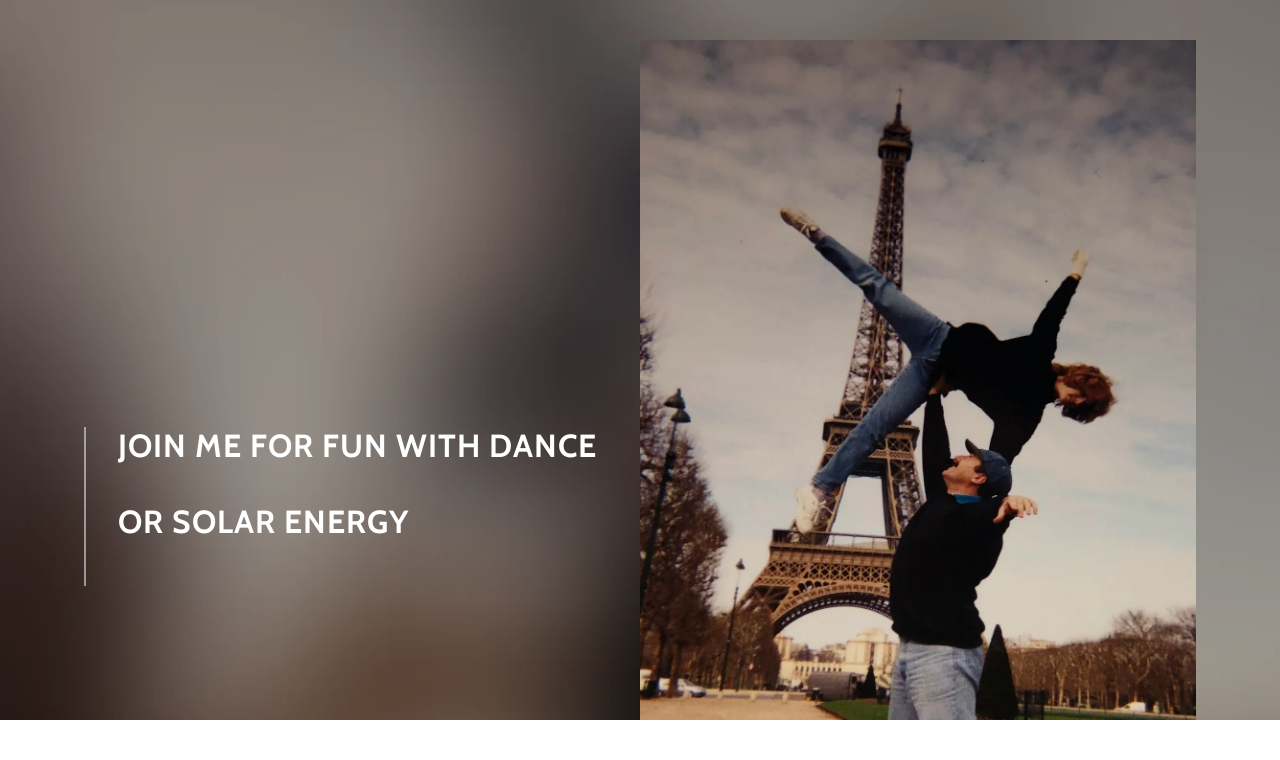

--- FILE ---
content_type: text/html;charset=utf-8
request_url: https://barrydurand.com/
body_size: 14766
content:
<!DOCTYPE html><html lang="en-US"><head><meta charSet="utf-8"><meta http-equiv="X-UA-Compatible" content="IE=edge"><meta name="viewport" content="width=device-width, initial-scale=1"><title>Barry&#x27;s Website</title><meta name="author" content="Barry&#x27;s Website"><meta name="generator" content="Starfield Technologies; Go Daddy Website Builder 8.0.0000"><link rel="manifest" href="/manifest.webmanifest"><link rel="apple-touch-icon" sizes="57x57" href="//img1.wsimg.com/isteam/ip/static/pwa-app/logo-default.png/:/rs=w:57,h:57,m"><link rel="apple-touch-icon" sizes="60x60" href="//img1.wsimg.com/isteam/ip/static/pwa-app/logo-default.png/:/rs=w:60,h:60,m"><link rel="apple-touch-icon" sizes="72x72" href="//img1.wsimg.com/isteam/ip/static/pwa-app/logo-default.png/:/rs=w:72,h:72,m"><link rel="apple-touch-icon" sizes="114x114" href="//img1.wsimg.com/isteam/ip/static/pwa-app/logo-default.png/:/rs=w:114,h:114,m"><link rel="apple-touch-icon" sizes="120x120" href="//img1.wsimg.com/isteam/ip/static/pwa-app/logo-default.png/:/rs=w:120,h:120,m"><link rel="apple-touch-icon" sizes="144x144" href="//img1.wsimg.com/isteam/ip/static/pwa-app/logo-default.png/:/rs=w:144,h:144,m"><link rel="apple-touch-icon" sizes="152x152" href="//img1.wsimg.com/isteam/ip/static/pwa-app/logo-default.png/:/rs=w:152,h:152,m"><link rel="apple-touch-icon" sizes="180x180" href="//img1.wsimg.com/isteam/ip/static/pwa-app/logo-default.png/:/rs=w:180,h:180,m"><meta property="og:url" content="https://barrydurand.com/">
<meta property="og:site_name" content="Barry&#39;s Website">
<meta property="og:title" content="Join me for fun with dance 

or solar energy 

">
<meta property="og:type" content="website">
<meta property="og:image" content="https://img1.wsimg.com/isteam/ip/cee2c56d-265d-4a60-81ca-c4a25914c0f3/barry%20lisa%20w%20star%20eiffel.jpg">
<meta property="og:locale" content="en_US">
<meta name="twitter:card" content="summary">
<meta name="twitter:title" content="Barry&#39;s Website">
<meta name="twitter:description" content="Join me for fun with dance 

or solar energy 

">
<meta name="twitter:image" content="https://img1.wsimg.com/isteam/ip/cee2c56d-265d-4a60-81ca-c4a25914c0f3/barry%20lisa%20w%20star%20eiffel.jpg">
<meta name="twitter:image:alt" content="Barry&#39;s Website">
<meta name="theme-color" content="#ccd6c7"><style data-inline-fonts>/* vietnamese */
@font-face {
  font-family: 'Cabin';
  font-style: normal;
  font-weight: 700;
  font-stretch: 100%;
  font-display: swap;
  src: url(https://img1.wsimg.com/gfonts/s/cabin/v35/u-4X0qWljRw-PfU81xCKCpdpbgZJl6XFpfEd7eA9BIxxkbqDH7mlx17r.woff2) format('woff2');
  unicode-range: U+0102-0103, U+0110-0111, U+0128-0129, U+0168-0169, U+01A0-01A1, U+01AF-01B0, U+0300-0301, U+0303-0304, U+0308-0309, U+0323, U+0329, U+1EA0-1EF9, U+20AB;
}
/* latin-ext */
@font-face {
  font-family: 'Cabin';
  font-style: normal;
  font-weight: 700;
  font-stretch: 100%;
  font-display: swap;
  src: url(https://img1.wsimg.com/gfonts/s/cabin/v35/u-4X0qWljRw-PfU81xCKCpdpbgZJl6XFpfEd7eA9BIxxkbqDH7ilx17r.woff2) format('woff2');
  unicode-range: U+0100-02BA, U+02BD-02C5, U+02C7-02CC, U+02CE-02D7, U+02DD-02FF, U+0304, U+0308, U+0329, U+1D00-1DBF, U+1E00-1E9F, U+1EF2-1EFF, U+2020, U+20A0-20AB, U+20AD-20C0, U+2113, U+2C60-2C7F, U+A720-A7FF;
}
/* latin */
@font-face {
  font-family: 'Cabin';
  font-style: normal;
  font-weight: 700;
  font-stretch: 100%;
  font-display: swap;
  src: url(https://img1.wsimg.com/gfonts/s/cabin/v35/u-4X0qWljRw-PfU81xCKCpdpbgZJl6XFpfEd7eA9BIxxkbqDH7alxw.woff2) format('woff2');
  unicode-range: U+0000-00FF, U+0131, U+0152-0153, U+02BB-02BC, U+02C6, U+02DA, U+02DC, U+0304, U+0308, U+0329, U+2000-206F, U+20AC, U+2122, U+2191, U+2193, U+2212, U+2215, U+FEFF, U+FFFD;
}

/* latin-ext */
@font-face {
  font-family: 'Lato';
  font-style: italic;
  font-weight: 400;
  font-display: swap;
  src: url(https://img1.wsimg.com/gfonts/s/lato/v25/S6u8w4BMUTPHjxsAUi-qJCY.woff2) format('woff2');
  unicode-range: U+0100-02BA, U+02BD-02C5, U+02C7-02CC, U+02CE-02D7, U+02DD-02FF, U+0304, U+0308, U+0329, U+1D00-1DBF, U+1E00-1E9F, U+1EF2-1EFF, U+2020, U+20A0-20AB, U+20AD-20C0, U+2113, U+2C60-2C7F, U+A720-A7FF;
}
/* latin */
@font-face {
  font-family: 'Lato';
  font-style: italic;
  font-weight: 400;
  font-display: swap;
  src: url(https://img1.wsimg.com/gfonts/s/lato/v25/S6u8w4BMUTPHjxsAXC-q.woff2) format('woff2');
  unicode-range: U+0000-00FF, U+0131, U+0152-0153, U+02BB-02BC, U+02C6, U+02DA, U+02DC, U+0304, U+0308, U+0329, U+2000-206F, U+20AC, U+2122, U+2191, U+2193, U+2212, U+2215, U+FEFF, U+FFFD;
}
/* latin-ext */
@font-face {
  font-family: 'Lato';
  font-style: italic;
  font-weight: 700;
  font-display: swap;
  src: url(https://img1.wsimg.com/gfonts/s/lato/v25/S6u_w4BMUTPHjxsI5wq_FQft1dw.woff2) format('woff2');
  unicode-range: U+0100-02BA, U+02BD-02C5, U+02C7-02CC, U+02CE-02D7, U+02DD-02FF, U+0304, U+0308, U+0329, U+1D00-1DBF, U+1E00-1E9F, U+1EF2-1EFF, U+2020, U+20A0-20AB, U+20AD-20C0, U+2113, U+2C60-2C7F, U+A720-A7FF;
}
/* latin */
@font-face {
  font-family: 'Lato';
  font-style: italic;
  font-weight: 700;
  font-display: swap;
  src: url(https://img1.wsimg.com/gfonts/s/lato/v25/S6u_w4BMUTPHjxsI5wq_Gwft.woff2) format('woff2');
  unicode-range: U+0000-00FF, U+0131, U+0152-0153, U+02BB-02BC, U+02C6, U+02DA, U+02DC, U+0304, U+0308, U+0329, U+2000-206F, U+20AC, U+2122, U+2191, U+2193, U+2212, U+2215, U+FEFF, U+FFFD;
}
/* latin-ext */
@font-face {
  font-family: 'Lato';
  font-style: normal;
  font-weight: 100;
  font-display: swap;
  src: url(https://img1.wsimg.com/gfonts/s/lato/v25/S6u8w4BMUTPHh30AUi-qJCY.woff2) format('woff2');
  unicode-range: U+0100-02BA, U+02BD-02C5, U+02C7-02CC, U+02CE-02D7, U+02DD-02FF, U+0304, U+0308, U+0329, U+1D00-1DBF, U+1E00-1E9F, U+1EF2-1EFF, U+2020, U+20A0-20AB, U+20AD-20C0, U+2113, U+2C60-2C7F, U+A720-A7FF;
}
/* latin */
@font-face {
  font-family: 'Lato';
  font-style: normal;
  font-weight: 100;
  font-display: swap;
  src: url(https://img1.wsimg.com/gfonts/s/lato/v25/S6u8w4BMUTPHh30AXC-q.woff2) format('woff2');
  unicode-range: U+0000-00FF, U+0131, U+0152-0153, U+02BB-02BC, U+02C6, U+02DA, U+02DC, U+0304, U+0308, U+0329, U+2000-206F, U+20AC, U+2122, U+2191, U+2193, U+2212, U+2215, U+FEFF, U+FFFD;
}
/* latin-ext */
@font-face {
  font-family: 'Lato';
  font-style: normal;
  font-weight: 300;
  font-display: swap;
  src: url(https://img1.wsimg.com/gfonts/s/lato/v25/S6u9w4BMUTPHh7USSwaPGR_p.woff2) format('woff2');
  unicode-range: U+0100-02BA, U+02BD-02C5, U+02C7-02CC, U+02CE-02D7, U+02DD-02FF, U+0304, U+0308, U+0329, U+1D00-1DBF, U+1E00-1E9F, U+1EF2-1EFF, U+2020, U+20A0-20AB, U+20AD-20C0, U+2113, U+2C60-2C7F, U+A720-A7FF;
}
/* latin */
@font-face {
  font-family: 'Lato';
  font-style: normal;
  font-weight: 300;
  font-display: swap;
  src: url(https://img1.wsimg.com/gfonts/s/lato/v25/S6u9w4BMUTPHh7USSwiPGQ.woff2) format('woff2');
  unicode-range: U+0000-00FF, U+0131, U+0152-0153, U+02BB-02BC, U+02C6, U+02DA, U+02DC, U+0304, U+0308, U+0329, U+2000-206F, U+20AC, U+2122, U+2191, U+2193, U+2212, U+2215, U+FEFF, U+FFFD;
}
/* latin-ext */
@font-face {
  font-family: 'Lato';
  font-style: normal;
  font-weight: 400;
  font-display: swap;
  src: url(https://img1.wsimg.com/gfonts/s/lato/v25/S6uyw4BMUTPHjxAwXjeu.woff2) format('woff2');
  unicode-range: U+0100-02BA, U+02BD-02C5, U+02C7-02CC, U+02CE-02D7, U+02DD-02FF, U+0304, U+0308, U+0329, U+1D00-1DBF, U+1E00-1E9F, U+1EF2-1EFF, U+2020, U+20A0-20AB, U+20AD-20C0, U+2113, U+2C60-2C7F, U+A720-A7FF;
}
/* latin */
@font-face {
  font-family: 'Lato';
  font-style: normal;
  font-weight: 400;
  font-display: swap;
  src: url(https://img1.wsimg.com/gfonts/s/lato/v25/S6uyw4BMUTPHjx4wXg.woff2) format('woff2');
  unicode-range: U+0000-00FF, U+0131, U+0152-0153, U+02BB-02BC, U+02C6, U+02DA, U+02DC, U+0304, U+0308, U+0329, U+2000-206F, U+20AC, U+2122, U+2191, U+2193, U+2212, U+2215, U+FEFF, U+FFFD;
}
/* latin-ext */
@font-face {
  font-family: 'Lato';
  font-style: normal;
  font-weight: 700;
  font-display: swap;
  src: url(https://img1.wsimg.com/gfonts/s/lato/v25/S6u9w4BMUTPHh6UVSwaPGR_p.woff2) format('woff2');
  unicode-range: U+0100-02BA, U+02BD-02C5, U+02C7-02CC, U+02CE-02D7, U+02DD-02FF, U+0304, U+0308, U+0329, U+1D00-1DBF, U+1E00-1E9F, U+1EF2-1EFF, U+2020, U+20A0-20AB, U+20AD-20C0, U+2113, U+2C60-2C7F, U+A720-A7FF;
}
/* latin */
@font-face {
  font-family: 'Lato';
  font-style: normal;
  font-weight: 700;
  font-display: swap;
  src: url(https://img1.wsimg.com/gfonts/s/lato/v25/S6u9w4BMUTPHh6UVSwiPGQ.woff2) format('woff2');
  unicode-range: U+0000-00FF, U+0131, U+0152-0153, U+02BB-02BC, U+02C6, U+02DA, U+02DC, U+0304, U+0308, U+0329, U+2000-206F, U+20AC, U+2122, U+2191, U+2193, U+2212, U+2215, U+FEFF, U+FFFD;
}
/* latin-ext */
@font-face {
  font-family: 'Lato';
  font-style: normal;
  font-weight: 900;
  font-display: swap;
  src: url(https://img1.wsimg.com/gfonts/s/lato/v25/S6u9w4BMUTPHh50XSwaPGR_p.woff2) format('woff2');
  unicode-range: U+0100-02BA, U+02BD-02C5, U+02C7-02CC, U+02CE-02D7, U+02DD-02FF, U+0304, U+0308, U+0329, U+1D00-1DBF, U+1E00-1E9F, U+1EF2-1EFF, U+2020, U+20A0-20AB, U+20AD-20C0, U+2113, U+2C60-2C7F, U+A720-A7FF;
}
/* latin */
@font-face {
  font-family: 'Lato';
  font-style: normal;
  font-weight: 900;
  font-display: swap;
  src: url(https://img1.wsimg.com/gfonts/s/lato/v25/S6u9w4BMUTPHh50XSwiPGQ.woff2) format('woff2');
  unicode-range: U+0000-00FF, U+0131, U+0152-0153, U+02BB-02BC, U+02C6, U+02DA, U+02DC, U+0304, U+0308, U+0329, U+2000-206F, U+20AC, U+2122, U+2191, U+2193, U+2212, U+2215, U+FEFF, U+FFFD;
}
</style><style>.x{-ms-text-size-adjust:100%;-webkit-text-size-adjust:100%;-webkit-tap-highlight-color:rgba(0,0,0,0);margin:0;box-sizing:border-box}.x *,.x :after,.x :before{box-sizing:inherit}.x-el a[href^="mailto:"]:not(.x-el),.x-el a[href^="tel:"]:not(.x-el){color:inherit;font-size:inherit;text-decoration:inherit}.x-el-article,.x-el-aside,.x-el-details,.x-el-figcaption,.x-el-figure,.x-el-footer,.x-el-header,.x-el-hgroup,.x-el-main,.x-el-menu,.x-el-nav,.x-el-section,.x-el-summary{display:block}.x-el-audio,.x-el-canvas,.x-el-progress,.x-el-video{display:inline-block;vertical-align:baseline}.x-el-audio:not([controls]){display:none;height:0}.x-el-template{display:none}.x-el-a{background-color:transparent;color:inherit}.x-el-a:active,.x-el-a:hover{outline:0}.x-el-abbr[title]{border-bottom:1px dotted}.x-el-b,.x-el-strong{font-weight:700}.x-el-dfn{font-style:italic}.x-el-mark{background:#ff0;color:#000}.x-el-small{font-size:80%}.x-el-sub,.x-el-sup{font-size:75%;line-height:0;position:relative;vertical-align:baseline}.x-el-sup{top:-.5em}.x-el-sub{bottom:-.25em}.x-el-img{vertical-align:middle;border:0}.x-el-svg:not(:root){overflow:hidden}.x-el-figure{margin:0}.x-el-hr{box-sizing:content-box;height:0}.x-el-pre{overflow:auto}.x-el-code,.x-el-kbd,.x-el-pre,.x-el-samp{font-family:monospace,monospace;font-size:1em}.x-el-button,.x-el-input,.x-el-optgroup,.x-el-select,.x-el-textarea{color:inherit;font:inherit;margin:0}.x-el-button{overflow:visible}.x-el-button,.x-el-select{text-transform:none}.x-el-button,.x-el-input[type=button],.x-el-input[type=reset],.x-el-input[type=submit]{-webkit-appearance:button;cursor:pointer}.x-el-button[disabled],.x-el-input[disabled]{cursor:default}.x-el-button::-moz-focus-inner,.x-el-input::-moz-focus-inner{border:0;padding:0}.x-el-input{line-height:normal}.x-el-input[type=checkbox],.x-el-input[type=radio]{box-sizing:border-box;padding:0}.x-el-input[type=number]::-webkit-inner-spin-button,.x-el-input[type=number]::-webkit-outer-spin-button{height:auto}.x-el-input[type=search]{-webkit-appearance:textfield;box-sizing:content-box}.x-el-input[type=search]::-webkit-search-cancel-button,.x-el-input[type=search]::-webkit-search-decoration{-webkit-appearance:none}.x-el-textarea{border:0}.x-el-fieldset{border:1px solid silver;margin:0 2px;padding:.35em .625em .75em}.x-el-legend{border:0;padding:0}.x-el-textarea{overflow:auto}.x-el-optgroup{font-weight:700}.x-el-table{border-collapse:collapse;border-spacing:0}.x-el-td,.x-el-th{padding:0}.x{-webkit-font-smoothing:antialiased}.x-el-hr{border:0}.x-el-fieldset,.x-el-input,.x-el-select,.x-el-textarea{margin-top:0;margin-bottom:0}.x-el-fieldset,.x-el-input[type=email],.x-el-input[type=text],.x-el-textarea{width:100%}.x-el-label{vertical-align:middle}.x-el-input{border-style:none;padding:.5em;vertical-align:middle}.x-el-select:not([multiple]){vertical-align:middle}.x-el-textarea{line-height:1.75;padding:.5em}.x-el.d-none{display:none!important}.sideline-footer{margin-top:auto}@-webkit-keyframes loaderscale{0%{transform:scale(1);opacity:1}45%{transform:scale(.1);opacity:.7}80%{transform:scale(1);opacity:1}}@keyframes loaderscale{0%{transform:scale(1);opacity:1}45%{transform:scale(.1);opacity:.7}80%{transform:scale(1);opacity:1}}.x-loader svg{display:inline-block}.x-loader svg:first-child{-webkit-animation:loaderscale .75s cubic-bezier(.2,.68,.18,1.08) -.24s infinite;animation:loaderscale .75s cubic-bezier(.2,.68,.18,1.08) -.24s infinite}.x-loader svg:nth-child(2){-webkit-animation:loaderscale .75s cubic-bezier(.2,.68,.18,1.08) -.12s infinite;animation:loaderscale .75s cubic-bezier(.2,.68,.18,1.08) -.12s infinite}.x-loader svg:nth-child(3){-webkit-animation:loaderscale .75s cubic-bezier(.2,.68,.18,1.08) 0s infinite;animation:loaderscale .75s cubic-bezier(.2,.68,.18,1.08) 0s infinite}.x-icon>svg{transition:transform .33s ease-in-out}.x-icon>svg.rotate-90{transform:rotate(-90deg)}.x-icon>svg.rotate90{transform:rotate(90deg)}.x-icon>svg.rotate-180{transform:rotate(-180deg)}.x-icon>svg.rotate180{transform:rotate(180deg)}.x-rt:after{content:"";clear:both}.x-rt ol,.x-rt ul{text-align:left}.x-rt p{margin:0}.x-rt br{clear:both}.mte-inline-block{display:inline-block}@media only screen and (min-device-width:1025px){:root select,_::-webkit-full-page-media,_:future{font-family:sans-serif!important}}

</style>
<style>/*
Copyright 2016 The Cabin Project Authors (impallari@gmail.com)

This Font Software is licensed under the SIL Open Font License, Version 1.1.
This license is copied below, and is also available with a FAQ at: http://scripts.sil.org/OFL

—————————————————————————————-
SIL OPEN FONT LICENSE Version 1.1 - 26 February 2007
—————————————————————————————-
*/

/*
Copyright (c) 2010-2011 by tyPoland Lukasz Dziedzic (team@latofonts.com) with Reserved Font Name "Lato". Licensed under the SIL Open Font License, Version 1.1.

This Font Software is licensed under the SIL Open Font License, Version 1.1.
This license is copied below, and is also available with a FAQ at: http://scripts.sil.org/OFL

—————————————————————————————-
SIL OPEN FONT LICENSE Version 1.1 - 26 February 2007
—————————————————————————————-
*/
</style>
<style data-glamor="cxs-default-sheet">.x .c1-1{letter-spacing:normal}.x .c1-2{text-transform:none}.x .c1-3{background-color:rgb(255, 255, 255)}.x .c1-4{width:100%}.x .c1-5 > div{position:relative}.x .c1-6 > div{overflow:hidden}.x .c1-7 > div{margin-top:auto}.x .c1-8 > div{margin-right:auto}.x .c1-9 > div{margin-bottom:auto}.x .c1-a > div{margin-left:auto}.x .c1-b{font-family:Lato, arial, sans-serif}.x .c1-c{font-size:16px}.x .c1-h{background-color:rgb(0, 0, 0)}.x .c1-i{background-color:rgb(22, 22, 22)}.x .c1-j{padding-top:40px}.x .c1-k{padding-bottom:40px}.x .c1-l{overflow:hidden}.x .c1-m{padding:0px !important}.x .c1-p{display:block}.x .c1-r{position:relative}.x .c1-s{flex-grow:1}.x .c1-t{background-position:center}.x .c1-u{background-size:cover}.x .c1-v{background-blend-mode:normal}.x .c1-w{background-repeat:no-repeat}.x .c1-x{text-shadow:none}.x .c1-15{margin-left:0px}.x .c1-16{margin-right:auto}.x .c1-17{padding-left:24px}.x .c1-18{padding-right:24px}.x .c1-19{max-width:100%}.x .c1-1a{padding-top:0px}.x .c1-1i{display:flex}.x .c1-1j{box-sizing:border-box}.x .c1-1k{flex-direction:row}.x .c1-1l{flex-wrap:wrap}.x .c1-1m{margin-top:0px}.x .c1-1n{margin-right:0px}.x .c1-1o{margin-bottom:0px}.x .c1-1p{flex-shrink:1}.x .c1-1q{flex-basis:auto}.x .c1-1r{padding-bottom:0px}.x .c1-1s{justify-content:center}.x .c1-1t{align-items:center}.x .c1-1u{order:1}.x .c1-1v{flex-direction:column}.x .c1-1w{margin-top:24px}.x .c1-1x{margin-bottom:24px}.x .c1-25{margin-top:none}.x .c1-2d{margin-left:auto}.x .c1-2e{padding-left:0px}.x .c1-2f{padding-right:0px}.x .c1-2g{text-align:left}.x .c1-2p{text-align:center}.x .c1-2q > :nth-child(n){margin-bottom:8px}.x .c1-2r  > :last-child{margin-bottom:0 !important}.x .c1-2s{padding-bottom:24px}.x .c1-2y{padding-left:0px}.x .c1-2z{padding-right:0px}.x .c1-30{width:inherit}.x .c1-31{[object -object]:0px}.x .c1-32{letter-spacing:1px}.x .c1-33{text-transform:uppercase}.x .c1-34{word-wrap:break-word}.x .c1-35{overflow-wrap:break-word}.x .c1-36{line-height:1.2}.x .c1-37{font-family:'Cabin', arial, sans-serif}.x .c1-38{color:rgb(255, 255, 255)}.x .c1-39{font-size:40px}.x .c1-3a{font-weight:700}.x .c1-3f{white-space:pre-line}.x .c1-3g{display:inline-block}.x .c1-3h{border-bottom-width:2px}.x .c1-3i{border-bottom-style:solid}.x .c1-3j{border-color:rgba(255, 255, 255, 0.5)}.x .c1-3k{padding-bottom:8px}.x .c1-3q{word-wrap:normal !important}.x .c1-3r{overflow-wrap:normal !important}.x .c1-3s{display:none}.x .c1-3t{visibility:hidden}.x .c1-3u{position:absolute}.x .c1-3v{width:auto}.x .c1-3w{overflow:visible}.x .c1-3x{left:0}.x .c1-3y{font-size:32px}.x .c1-43{font-size:28px}.x .c1-48{flex-basis:100%}.x .c1-49{height:100%}.x .c1-4a{border-width:0 !important}.x .c1-4b{margin-top:40px}.x .c1-4c{vertical-align:middle}.x .c1-4d{border-radius:0px}.x .c1-4i{line-height:1.4}.x .c1-4j{margin-bottom:40px}.x .c1-4k{font-size:22px}.x .c1-4l{color:rgb(247, 247, 247)}.x .c1-4r{font-size:unset}.x .c1-4s{color:inherit}.x .c1-4t{font-family:unset}.x .c1-4u{letter-spacing:unset}.x .c1-4v{text-transform:unset}.x .c1-4w{border-color:rgb(137, 137, 137)}.x .c1-4x{border-bottom-width:1px}.x .c1-4y{border-style:solid}.x .c1-4z{margin-top:16px}.x .c1-50{margin-right:-12px}.x .c1-51{margin-bottom:-24px}.x .c1-52{margin-left:-12px}.x .c1-57{padding-right:12px}.x .c1-58{padding-left:12px}.x .c1-5i{justify-content:flex-start}.x .c1-5j > *{max-width:100%}.x .c1-5k > :nth-child(n){margin-bottom:24px}.x .c1-5n{order:-1}.x .c1-5o{z-index:1}.x .c1-5p{text-decoration:none}.x .c1-5q{cursor:pointer}.x .c1-5r{border-radius:50%}.x .c1-5s{object-fit:cover}.x .c1-5u > :nth-child(n){margin-bottom:0px}.x .c1-5v{line-height:1.25}.x .c1-5w{top:0}.x .c1-5x{font-weight:400}.x .c1-61{line-height:1.5}.x .c1-62 > p > ol{text-align:left}.x .c1-63 > p > ol{display:block}.x .c1-64 > p > ol{padding-left:1.3em}.x .c1-65 > p > ol{margin-left:16px}.x .c1-66 > p > ol{margin-right:16px}.x .c1-67 > p > ol{margin-top:auto}.x .c1-68 > p > ol{margin-bottom:auto}.x .c1-69 > p > ul{text-align:left}.x .c1-6a > p > ul{display:block}.x .c1-6b > p > ul{padding-left:1.3em}.x .c1-6c > p > ul{margin-left:16px}.x .c1-6d > p > ul{margin-right:16px}.x .c1-6e > p > ul{margin-top:auto}.x .c1-6f > p > ul{margin-bottom:auto}.x .c1-6g > ul{text-align:left}.x .c1-6h > ul{display:block}.x .c1-6i > ul{padding-left:1.3em}.x .c1-6j > ul{margin-left:16px}.x .c1-6k > ul{margin-right:16px}.x .c1-6l > ul{margin-top:auto}.x .c1-6m > ul{margin-bottom:auto}.x .c1-6n > ol{text-align:left}.x .c1-6o > ol{display:block}.x .c1-6p > ol{padding-left:1.3em}.x .c1-6q > ol{margin-left:16px}.x .c1-6r > ol{margin-right:16px}.x .c1-6s > ol{margin-top:auto}.x .c1-6t > ol{margin-bottom:auto}.x .c1-6u{flex-grow:0}.x .c1-6v{color:rgb(164, 164, 164)}.x .c1-6w{letter-spacing:inherit}.x .c1-6x{text-transform:inherit}.x .c1-6y{font-size:inherit !important}.x .c1-6z{line-height:inherit}.x .c1-70{font-weight:inherit}.x .c1-71{font-style:italic}.x .c1-72{text-decoration:line-through}.x .c1-73{text-decoration:underline}.x .c1-74{align-self:center}.x .c1-75{letter-spacing:0.063em}.x .c1-76{transition:all 0.3s}.x .c1-77{transition-property:background-color}.x .c1-78{transition-duration:.3s}.x .c1-79{transition-timing-function:ease-in-out}.x .c1-7a{border-style:none}.x .c1-7b{display:inline-flex}.x .c1-7c{padding-left:32px}.x .c1-7d{padding-right:32px}.x .c1-7e{padding-top:8px}.x .c1-7f{min-height:56px}.x .c1-7g{color:rgb(15, 16, 15)}.x .c1-7h{background-color:rgb(204, 214, 199)}.x .c1-7i:hover{background-color:rgb(235, 241, 232)}.x .c1-7n{font-size:18px}.x .c1-7s{display:inline}.x .c1-7t{color:rgb(204, 214, 199)}.x .c1-7u:hover{color:rgb(204, 214, 199)}.x .c1-7v:active{color:rgb(211, 222, 206)}.x .c1-7w{color:rgb(226, 226, 226)}.x .c1-7x{border-color:rgb(119, 119, 119)}.x .c1-7y{align-items:flex-start}.x .c1-80{color:rgb(145, 145, 145)}.x .c1-83{background-position:50% 50%}.x .c1-84{text-shadow:0px 2px 30px rgba(0, 0, 0, 0.12)}.x .c1-85{transition:opacity 0.25s, background-size 0.25s, background-position 0.25s}.x .c1-86{background-image:linear-gradient(to bottom, rgba(0, 0, 0, 0.53) 0%, rgba(0, 0, 0, 0.53) 100%), url("//img1.wsimg.com/isteam/ip/static/transparent_placeholder.png/:/rs=w:50,h:50,cg:true,m,i:true/qt=q:1")}.x .c1-87{background-color:transparent}.x .c1-88{margin-top:-4px}.x .c1-89{margin-bottom:32px}.x .c1-8b{flex-basis:0%}.x .c1-8i{margin-bottom:16px}.x .c1-8o{background-color:rgba(22, 22, 22, 0)}.x .c1-8p{border-color:rgba(255, 255, 255, 0.7)}.x .c1-8q{border-top-width:1px}.x .c1-8r{border-right-width:1px}.x .c1-8s{border-left-width:1px}.x .c1-8t{padding-top:23px}.x .c1-8u{padding-left:16px}.x .c1-8v{padding-right:16px}.x .c1-8w::placeholder{color:inherit}.x .c1-8x:focus{outline:none}.x .c1-8y:focus{box-shadow:inset 0 0 0 1px currentColor}.x .c1-8z:focus + label{font-size:12px}.x .c1-90:focus + label{top:8px}.x .c1-91:focus + label{color:rgb(255, 255, 255)}.x .c1-92:not([value=""]) + label{font-size:12px}.x .c1-93:not([value=""]) + label{top:8px}.x .c1-94:not([value=""]) + label{color:rgb(255, 255, 255)}.x .c1-95::-webkit-input-placeholder{color:inherit}.x .c1-97{top:30%}.x .c1-98{left:16px}.x .c1-99{transition:all .15s ease}.x .c1-9a{pointer-events:none}.x .c1-9b{color:rgb(0, 0, 0)}.x .c1-9f{background-color:rgba(0, 0, 0, 0)}.x .c1-9g{color:rgb(171, 171, 171)}.x .c1-9h:focus + label{color:rgb(204, 214, 199)}.x .c1-9i:not([value=""]) + label{color:rgb(204, 214, 199)}.x .c1-9j{padding-top:16px}.x .c1-9k{padding-bottom:16px}.x .c1-9l{resize:vertical}.x .c1-9m{color:rgb(150, 150, 150)}.x .c1-9n{font-size:12px}.x .c1-9s:active{color:rgb(204, 214, 199)}.x .c1-9t{padding-top:32px}.x .c1-9u{padding-bottom:32px}.x .c1-9v{flex-grow:3}.x .c1-9y{font-size:14px}</style>
<style data-glamor="cxs-media-sheet">@media (max-width: 450px) and (-webkit-min-device-pixel-ratio: 1), (max-width: 450px) and (min-resolution: 96dpi){.x .c1-y{background-image:linear-gradient(to bottom, rgba(22, 22, 22, 0.25) 0%, rgba(22, 22, 22, 0.25) 100%), url("//img1.wsimg.com/isteam/ip/cee2c56d-265d-4a60-81ca-c4a25914c0f3/barry%20lisa%20w%20star%20eiffel.jpg/:/fx-bl=s:90/rs=w:450,m"), url("//img1.wsimg.com/isteam/ip/cee2c56d-265d-4a60-81ca-c4a25914c0f3/barry%20lisa%20w%20star%20eiffel.jpg/:/fx-bl=s:90/rs=w:50,cg:true,mx/qt=q:1")}}@media (min-width: 451px) and (max-width: 767px) and (-webkit-min-device-pixel-ratio: 1), (min-width: 451px) and (max-width: 767px) and (min-resolution: 96dpi){.x .c1-z{background-image:linear-gradient(to bottom, rgba(22, 22, 22, 0.25) 0%, rgba(22, 22, 22, 0.25) 100%), url("//img1.wsimg.com/isteam/ip/cee2c56d-265d-4a60-81ca-c4a25914c0f3/barry%20lisa%20w%20star%20eiffel.jpg/:/fx-bl=s:90/rs=w:767,m"), url("//img1.wsimg.com/isteam/ip/cee2c56d-265d-4a60-81ca-c4a25914c0f3/barry%20lisa%20w%20star%20eiffel.jpg/:/fx-bl=s:90/rs=w:50,cg:true,mx/qt=q:1")}}@media (min-width: 768px) and (max-width: 1023px) and (-webkit-min-device-pixel-ratio: 1), (min-width: 768px) and (max-width: 1023px) and (min-resolution: 96dpi){.x .c1-10{background-image:linear-gradient(to bottom, rgba(22, 22, 22, 0.25) 0%, rgba(22, 22, 22, 0.25) 100%), url("//img1.wsimg.com/isteam/ip/cee2c56d-265d-4a60-81ca-c4a25914c0f3/barry%20lisa%20w%20star%20eiffel.jpg/:/fx-bl=s:90/rs=w:1023,m"), url("//img1.wsimg.com/isteam/ip/cee2c56d-265d-4a60-81ca-c4a25914c0f3/barry%20lisa%20w%20star%20eiffel.jpg/:/fx-bl=s:90/rs=w:50,cg:true,mx/qt=q:1")}}@media (min-width: 1024px) and (max-width: 1279px) and (-webkit-min-device-pixel-ratio: 1), (min-width: 1024px) and (max-width: 1279px) and (min-resolution: 96dpi){.x .c1-11{background-image:linear-gradient(to bottom, rgba(22, 22, 22, 0.25) 0%, rgba(22, 22, 22, 0.25) 100%), url("//img1.wsimg.com/isteam/ip/cee2c56d-265d-4a60-81ca-c4a25914c0f3/barry%20lisa%20w%20star%20eiffel.jpg/:/fx-bl=s:90/rs=w:1279,m"), url("//img1.wsimg.com/isteam/ip/cee2c56d-265d-4a60-81ca-c4a25914c0f3/barry%20lisa%20w%20star%20eiffel.jpg/:/fx-bl=s:90/rs=w:50,cg:true,mx/qt=q:1")}}@media (min-width: 1280px) and (max-width: 1535px) and (-webkit-min-device-pixel-ratio: 1), (min-width: 1280px) and (max-width: 1535px) and (min-resolution: 96dpi){.x .c1-12{background-image:linear-gradient(to bottom, rgba(22, 22, 22, 0.25) 0%, rgba(22, 22, 22, 0.25) 100%), url("//img1.wsimg.com/isteam/ip/cee2c56d-265d-4a60-81ca-c4a25914c0f3/barry%20lisa%20w%20star%20eiffel.jpg/:/fx-bl=s:90/rs=w:1535,m"), url("//img1.wsimg.com/isteam/ip/cee2c56d-265d-4a60-81ca-c4a25914c0f3/barry%20lisa%20w%20star%20eiffel.jpg/:/fx-bl=s:90/rs=w:50,cg:true,mx/qt=q:1")}}@media (min-width: 1536px) and (max-width: 1920px) and (-webkit-min-device-pixel-ratio: 1), (min-width: 1536px) and (max-width: 1920px) and (min-resolution: 96dpi){.x .c1-13{background-image:linear-gradient(to bottom, rgba(22, 22, 22, 0.25) 0%, rgba(22, 22, 22, 0.25) 100%), url("//img1.wsimg.com/isteam/ip/cee2c56d-265d-4a60-81ca-c4a25914c0f3/barry%20lisa%20w%20star%20eiffel.jpg/:/fx-bl=s:90/rs=w:1920,m"), url("//img1.wsimg.com/isteam/ip/cee2c56d-265d-4a60-81ca-c4a25914c0f3/barry%20lisa%20w%20star%20eiffel.jpg/:/fx-bl=s:90/rs=w:50,cg:true,mx/qt=q:1")}}@media (min-width: 1921px) and (-webkit-min-device-pixel-ratio: 1), (min-width: 1921px) and (min-resolution: 96dpi){.x .c1-14{background-image:linear-gradient(to bottom, rgba(22, 22, 22, 0.25) 0%, rgba(22, 22, 22, 0.25) 100%), url("//img1.wsimg.com/isteam/ip/cee2c56d-265d-4a60-81ca-c4a25914c0f3/barry%20lisa%20w%20star%20eiffel.jpg/:/fx-bl=s:90/rs=w:100%25"), url("//img1.wsimg.com/isteam/ip/cee2c56d-265d-4a60-81ca-c4a25914c0f3/barry%20lisa%20w%20star%20eiffel.jpg/:/fx-bl=s:90/rs=w:50,cg:true,mx/qt=q:1")}}</style>
<style data-glamor="cxs-xs-sheet">@media (max-width: 767px){.x .c1-n{padding-top:32px}}@media (max-width: 767px){.x .c1-o{padding-bottom:32px}}@media (max-width: 767px){.x .c1-3l{max-width:100%}}@media (max-width: 767px){.x .c1-3m{margin-bottom:8px}}@media (max-width: 767px){.x .c1-3n{word-wrap:break-word}}@media (max-width: 767px){.x .c1-3o{overflow-wrap:break-word}}@media (max-width: 767px){.x .c1-4e{height:calc((100vw - 48px)/0.596484375)}}@media (max-width: 767px){.x .c1-4f{margin-top:0}}@media (max-width: 767px){.x .c1-4m{margin-bottom:24px}}@media (max-width: 767px){.x .c1-5l > :nth-child(n){margin-bottom:24px}}@media (max-width: 767px){.x .c1-5m  > :last-child{margin-bottom:0 !important}}@media (max-width: 767px){.x .c1-5t{height:calc((100vw - 48px)/1)}}@media (max-width: 767px){.x .c1-81{height:calc((100vw - 48px)/2)}}@media (max-width: 767px){.x .c1-96{font-size:16px}}@media (max-width: 767px){.x .c1-9d{margin-bottom:0px}}</style>
<style data-glamor="cxs-sm-sheet">@media (min-width: 768px){.x .c1-d{font-size:16px}}@media (min-width: 768px){.x .c1-1b{width:100%}}@media (min-width: 768px){.x .c1-26{display:flex}}@media (min-width: 768px){.x .c1-27{flex-direction:column}}@media (min-width: 768px){.x .c1-28{flex-grow:1}}@media (min-width: 768px){.x .c1-29{flex-shrink:0}}@media (min-width: 768px){.x .c1-2a{flex-basis:auto}}@media (min-width: 768px){.x .c1-2h{padding-left:0px}}@media (min-width: 768px){.x .c1-2i{align-items:flex-start}}@media (min-width: 768px){.x .c1-2j{justify-content:space-around}}@media (min-width: 768px){.x .c1-2m{padding-top:0px}}@media (min-width: 768px){.x .c1-2n{padding-bottom:0px}}@media (min-width: 768px){.x .c1-2t{text-align:left}}@media (min-width: 768px){.x .c1-2u{border-color:rgba(255, 255, 255, 0.5)}}@media (min-width: 768px){.x .c1-2v{border-left-style:solid}}@media (min-width: 768px){.x .c1-2w{border-left-width:2px}}@media (min-width: 768px){.x .c1-2x{padding-left:32px}}@media (min-width: 768px){.x .c1-3b{font-size:48px}}@media (min-width: 768px){.x .c1-3p{border-bottom-width:0px}}@media (min-width: 768px){.x .c1-3z{font-size:38px}}@media (min-width: 768px){.x .c1-44{font-size:30px}}@media (min-width: 768px){.x .c1-4n{font-size:22px}}@media (min-width: 768px){.x .c1-53{margin-top:0}}@media (min-width: 768px){.x .c1-54{margin-right:-24px}}@media (min-width: 768px){.x .c1-55{margin-bottom:-48px}}@media (min-width: 768px){.x .c1-56{margin-left:-24px}}@media (min-width: 768px){.x .c1-59{flex-basis:50%}}@media (min-width: 768px){.x .c1-5a{max-width:50%}}@media (min-width: 768px){.x .c1-5b{padding-right:24px}}@media (min-width: 768px){.x .c1-5c{padding-bottom:48px}}@media (min-width: 768px){.x .c1-5d{padding-left:24px}}@media (min-width: 768px){.x .c1-5y{position:absolute}}@media (min-width: 768px) and (max-width: 1023px){.x .c1-60{position:relative}}@media (min-width: 768px){.x .c1-7m{width:auto}}@media (min-width: 768px){.x .c1-7o{font-size:18px}}@media (min-width: 768px){.x .c1-7z{object-fit:contain}}@media (min-width: 768px){.x .c1-82{object-fit:cover}}@media (min-width: 768px){.x .c1-8a{margin-bottom:0}}@media (min-width: 768px){.x .c1-8c{margin-left:8.333333333333332%}}@media (min-width: 768px){.x .c1-8d{flex-basis:83.33333333333334%}}@media (min-width: 768px){.x .c1-8e{max-width:83.33333333333334%}}@media (min-width: 768px){.x .c1-8j{flex-direction:row}}@media (min-width: 768px){.x .c1-8k{margin-top:4px}}@media (min-width: 768px){.x .c1-8l{margin-bottom:4px}}@media (min-width: 768px){.x .c1-8m{margin-right:24px}}@media (min-width: 768px){.x .c1-8n{height:100%}}@media (min-width: 768px){.x .c1-9e{max-width:30%}}@media (min-width: 768px){.x .c1-9o{font-size:12px}}@media (min-width: 768px){.x .c1-9z{font-size:14px}}</style>
<style data-glamor="cxs-md-sheet">@media (min-width: 1024px){.x .c1-e{font-size:16px}}@media (min-width: 1024px){.x .c1-q{display:block}}@media (min-width: 1024px){.x .c1-1c{width:984px}}@media (min-width: 1024px){.x .c1-1d{margin-left:auto}}@media (min-width: 1024px){.x .c1-1e{padding-bottom:56px}}@media (min-width: 1024px){.x .c1-1f{padding-top:0px}}@media (min-width: 1024px){.x .c1-1y{flex-basis:50%}}@media (min-width: 1024px){.x .c1-1z{max-width:50%}}@media (min-width: 1024px){.x .c1-20{order:0}}@media (min-width: 1024px){.x .c1-21{align-items:flex-start}}@media (min-width: 1024px){.x .c1-22{margin-top:0px}}@media (min-width: 1024px){.x .c1-23{margin-bottom:0px}}@media (min-width: 1024px){.x .c1-24{padding-left:0px}}@media (min-width: 1024px){.x .c1-2b{padding-top:72px}}@media (min-width: 1024px){.x .c1-2c{padding-bottom:72px}}@media (min-width: 1024px){.x .c1-2k{max-width:100%}}@media (min-width: 1024px){.x .c1-2l{margin-left:0px}}@media (min-width: 1024px){.x .c1-2o{width:100%}}@media (min-width: 1024px){.x .c1-3c{font-size:48px}}@media (min-width: 1024px){.x .c1-40{font-size:38px}}@media (min-width: 1024px){.x .c1-45{font-size:30px}}@media (min-width: 1024px){.x .c1-4g{margin-top:40px}}@media (min-width: 1024px){.x .c1-4h{margin-bottom:40px}}@media (min-width: 1024px){.x .c1-4o{font-size:22px}}@media (min-width: 1024px){.x .c1-5e{margin-left:0.008333333333333333%}}@media (min-width: 1024px){.x .c1-5f{margin-right:0.008333333333333333%}}@media (min-width: 1024px){.x .c1-5g{flex-basis:33.33333333333333%}}@media (min-width: 1024px){.x .c1-5h{max-width:33.33333333333333%}}@media (min-width: 1024px){.x .c1-5z{position:relative}}@media (min-width: 1024px){.x .c1-7j:hover{box-shadow:inset 0 0 0 2px}}@media (min-width: 1024px){.x .c1-7k:hover{color:rgb(204, 214, 199)}}@media (min-width: 1024px){.x .c1-7l:hover{background-color:transparent}}@media (min-width: 1024px){.x .c1-7p{font-size:18px}}@media (min-width: 1024px){.x .c1-8f{margin-left:16.666666666666664%}}@media (min-width: 1024px){.x .c1-8g{flex-basis:66.66666666666666%}}@media (min-width: 1024px){.x .c1-8h{max-width:66.66666666666666%}}@media (min-width: 1024px){.x .c1-9c:hover{color:rgb(211, 222, 206)}}@media (min-width: 1024px){.x .c1-9p{font-size:12px}}@media (min-width: 1024px){.x .c1-9w{flex-basis:0%}}@media (min-width: 1024px){.x .c1-9x{max-width:none}}@media (min-width: 1024px){.x .c1-a0{text-align:left}}@media (min-width: 1024px){.x .c1-a1{font-size:14px}}@media (min-width: 1024px){.x .c1-a4{text-align:right}}</style>
<style data-glamor="cxs-lg-sheet">@media (min-width: 1280px){.x .c1-f{font-size:16px}}@media (min-width: 1280px){.x .c1-1g{width:1160px}}@media (min-width: 1280px){.x .c1-3d{font-size:62px}}@media (min-width: 1280px){.x .c1-41{font-size:44px}}@media (min-width: 1280px){.x .c1-46{font-size:32px}}@media (min-width: 1280px){.x .c1-4p{font-size:22px}}@media (min-width: 1280px){.x .c1-7q{font-size:18px}}@media (min-width: 1280px){.x .c1-9q{font-size:12px}}@media (min-width: 1280px){.x .c1-a2{font-size:14px}}</style>
<style data-glamor="cxs-xl-sheet">@media (min-width: 1536px){.x .c1-g{font-size:18px}}@media (min-width: 1536px){.x .c1-1h{width:1280px}}@media (min-width: 1536px){.x .c1-3e{font-size:64px}}@media (min-width: 1536px){.x .c1-42{font-size:48px}}@media (min-width: 1536px){.x .c1-47{font-size:36px}}@media (min-width: 1536px){.x .c1-4q{font-size:24px}}@media (min-width: 1536px){.x .c1-7r{font-size:20px}}@media (min-width: 1536px){.x .c1-9r{font-size:14px}}@media (min-width: 1536px){.x .c1-a3{font-size:16px}}</style>
<style>.grecaptcha-badge { visibility: hidden; }</style>
<style>.page-inner { background-color: rgb(0, 0, 0); min-height: 100vh; }</style>
<script>!function(e){var t={};function n(o){if(t[o])return t[o].exports;var r=t[o]={i:o,l:!1,exports:{}};return e[o].call(r.exports,r,r.exports,n),r.l=!0,r.exports}n.m=e,n.c=t,n.d=function(e,t,o){n.o(e,t)||Object.defineProperty(e,t,{enumerable:!0,get:o})},n.r=function(e){"undefined"!=typeof Symbol&&Symbol.toStringTag&&Object.defineProperty(e,Symbol.toStringTag,{value:"Module"}),Object.defineProperty(e,"__esModule",{value:!0})},n.t=function(e,t){if(1&t&&(e=n(e)),8&t)return e;if(4&t&&"object"==typeof e&&e&&e.__esModule)return e;var o=Object.create(null);if(n.r(o),Object.defineProperty(o,"default",{enumerable:!0,value:e}),2&t&&"string"!=typeof e)for(var r in e)n.d(o,r,function(t){return e[t]}.bind(null,r));return o},n.n=function(e){var t=e&&e.__esModule?function(){return e.default}:function(){return e};return n.d(t,"a",t),t},n.o=function(e,t){return Object.prototype.hasOwnProperty.call(e,t)},n.p="",n(n.s=0)}([function(e,t,n){e.exports=n(1)},function(e,t,n){"use strict";window.guacImage=n(2),window.guacDefer=n(3),window.deferBootstrap=n(4),window.onAllowCookieTracking=n(5)},function(e,t,n){"use strict";function o(e,t,n,o){const c=(n=n||{}).delay||500,u=n.cellSize||{x:20,y:20};let a,s,d,l,f,w,g,b=!0;const h=function(e){const o='url("'+e+'")';let r=o;if(n.backgroundLayers&&n.backgroundLayers.constructor===Array){const e=n.backgroundLayers.map((function(e){return e.replace(/{width}/g,d.w).replace(/{height}/g,d.h)}));r=[].concat(e,[o]).join(", ")}t.style.backgroundImage=r,setTimeout((function(){t.style.opacity=1}),300)}.bind(this),p=function(){b&&(o?o(s,d):n.useTreatmentData?h(s):t.style.backgroundImage='url("'+s+'")',t.setAttribute("data-guac-image","loaded"))}.bind(this),v=function(){const e=document.createElement("img");e.src=s,e.complete||!e.addEventListener?p():e.addEventListener("load",p)}.bind(this),m=function(){if(!b)return;t.setAttribute("data-guac-image","loading"),a=null;const n=r(t,u);return n?(d||(d=n),n.w!==d.w||n.h!==d.h?(d=n,f(1)):(s=i(e,n,u),void(s!==l?(l=s,!g&&window.IntersectionObserver?(g=new window.IntersectionObserver((e,t)=>{e.forEach(e=>{const{target:n,isIntersecting:o}=e;o&&(v(),t.unobserve(n))})}),g.observe(t)):v(),!w&&window.MutationObserver&&(w=new MutationObserver((function(){f(1)})),w.observe(t,{childList:!0,subtree:!0}))):t.setAttribute("data-guac-image","loaded")))):f()}.bind(this);f=function(e){a&&clearTimeout(a),a=setTimeout(m,isNaN(e)?c:e)}.bind(this),this.unmount=function(){a&&(clearTimeout(a),a=null),window.removeEventListener("resize",f),w&&w.disconnect(),g&&g.disconnect(),b=!1};const y=function(){t.removeEventListener("load",y),window.addEventListener("resize",f),m()};window.guacDefer&&!n.loadEagerly?(t.addEventListener("load",y),window.guacDefer.background(t)):y()}function r(e,t){const n={w:t.x,h:t.y};if("undefined"!=typeof window&&e){const t=Math.min(window.devicePixelRatio||1,3),o=window.getComputedStyle(e);if(n.w=Math.round(parseInt(o.width,10)*t),n.h=Math.round(parseInt(o.height,10)*t),isNaN(n.w)||isNaN(n.h))return}return n}function i(e,t,n){const o=t.w%n.x,r=t.h%n.y,i=Math.max(o?t.w+(n.x-o):t.w,n.x),c=Math.max(r?t.h+(n.y-r):t.h,n.y);return e.replace(/\{width\}/g,i).replace(/\{height\}/g,c)}o.getUrl=function(e,t,n){if(!t)throw new Error("cellSize is required");const o=r(n,t);if(o)return i(e,o,t)},e.exports=o},function(e,t,n){"use strict";let o=[],r=!1;const i=function(e){e.dispatchEvent(new Event("load"))},c={background:new IntersectionObserver((function(e,t){e.forEach((function(e){e.isIntersecting&&(t.unobserve(e.target),i(e.target))}))}),{rootMargin:"50% 0%"})};window.addEventListener("load",(function(){o.forEach((function(e){window.requestIdleCallback((function(){c.background.unobserve(e),i(e)}))})),r=!0,o=[]})),e.exports={background:function(e){if(window.requestIdleCallback){if(r)return void i(e);o.push(e)}c.background.observe(e)}}},function(e,t,n){"use strict";const o=new Set,r={},i="undefined"!=typeof window&&new window.IntersectionObserver((e,t)=>{e.forEach(e=>{const{target:n,isIntersecting:o}=e;o&&(window.Core.utils.renderBootstrap(r[n.id]),delete r[n.id],t.unobserve(n))})});e.exports=function(e,t=!1){const{radpack:n,elId:c}=e;n&&t&&window.radpack.getDeps(n).then(e=>{e.forEach(e=>{if(!o.has(e)){const t=document.createElement("link");t.rel="prefetch",t.href=e,t.as="script",t.crossOrigin="Anonymous",document.head.appendChild(t),o.add(e)}})}),r[c]=e,i.observe(document.getElementById(c))}},function(e,t,n){"use strict";e.exports=function(e){return window._allowCT?void e():(window._allowCTListener=window._allowCTListener||[],void window._allowCTListener.push(e))}}]);
"use strict";

if ('serviceWorker' in navigator) {
  window.addEventListener('load', function () {
    navigator.serviceWorker.register('/sw.js');
  });
}</script></head>
<body class="x  x-fonts-cabin" context="[object Object]"><script> window._trfd= window._trfd || []; window._trfd.push({"ap":"IPv2"})</script><div id="layout-cee-2-c-56-d-265-d-4-a-60-81-ca-c-4-a-25914-c-0-f-3" class="layout layout-layout layout-layout-layout-17 locale-en-US lang-en"><div data-ux="Page" id="page-46479" class="x-el x-el-div x-el c1-1 c1-2 c1-3 c1-4 c1-5 c1-6 c1-7 c1-8 c1-9 c1-a c1-b c1-c c1-d c1-e c1-f c1-g c1-1 c1-2 c1-b c1-c c1-d c1-e c1-f c1-g"><div data-ux="Block" class="x-el x-el-div page-inner c1-1 c1-2 c1-b c1-c c1-d c1-e c1-f c1-g"><div id="0a7af564-ff1d-4568-990f-e70224cf7e15" class="widget widget-header widget-header-header-9"><div data-ux="Header" role="main" data-aid="HEADER_WIDGET" id="n-46480" class="x-el x-el-div x-el x-el c1-1 c1-2 c1-b c1-c c1-d c1-e c1-f c1-g c1-1 c1-2 c1-h c1-b c1-c c1-d c1-e c1-f c1-g c1-1 c1-2 c1-b c1-c c1-d c1-e c1-f c1-g"><div> <section data-ux="Section" data-aid="HEADER_SECTION" class="x-el x-el-section c1-1 c1-2 c1-i c1-j c1-k c1-l c1-m c1-b c1-c c1-n c1-o c1-d c1-e c1-f c1-g"><div data-ux="Block" class="x-el x-el-div c1-1 c1-2 c1-p c1-b c1-c c1-d c1-q c1-e c1-f c1-g"></div><div data-ux="HeaderMedia" class="x-el x-el-div c1-1 c1-2 c1-r c1-s c1-b c1-c c1-d c1-e c1-f c1-g"><div role="img" id="bg-46482" data-ux="BackgroundResponsive" data-aid="BACKGROUND_IMAGE_RENDERED" data-ht="Blur" class="x-el x-el-div c1-1 c1-2 c1-t c1-u c1-v c1-w c1-x c1-b c1-c c1-y c1-z c1-10 c1-11 c1-12 c1-13 c1-14 c1-d c1-e c1-f c1-g"><div data-ux="Container" class="x-el x-el-div c1-1 c1-2 c1-15 c1-16 c1-17 c1-18 c1-19 c1-1a c1-b c1-c c1-1b c1-d c1-1c c1-1d c1-1e c1-1f c1-e c1-1g c1-f c1-1h c1-g"><div data-ux="Grid" class="x-el x-el-div c1-1 c1-2 c1-1i c1-1j c1-1k c1-1l c1-1m c1-1n c1-1o c1-15 c1-b c1-c c1-d c1-e c1-f c1-g"><div data-ux="GridCell" class="x-el x-el-div c1-1 c1-2 c1-1j c1-s c1-1p c1-1q c1-19 c1-1a c1-18 c1-1r c1-17 c1-1i c1-1s c1-1t c1-1u c1-1v c1-1w c1-1x c1-b c1-c c1-d c1-1y c1-1z c1-20 c1-21 c1-22 c1-23 c1-24 c1-e c1-f c1-g"><div data-ux="Block" class="x-el x-el-div c1-1 c1-2 c1-4 c1-25 c1-1i c1-b c1-c c1-26 c1-27 c1-28 c1-29 c1-2a c1-d c1-2b c1-2c c1-e c1-f c1-g"><div data-ux="Container" class="x-el x-el-div c1-1 c1-2 c1-2d c1-16 c1-2e c1-2f c1-19 c1-r c1-2g c1-4 c1-1i c1-1t c1-b c1-c c1-1b c1-27 c1-2h c1-28 c1-29 c1-2a c1-2i c1-2j c1-d c1-1c c1-2k c1-2l c1-e c1-1g c1-f c1-1h c1-g"><div data-ux="Block" class="x-el x-el-div c1-1 c1-2 c1-b c1-c c1-2m c1-2n c1-d c1-2o c1-e c1-f c1-g"><div data-ux="Hero" class="x-el x-el-div c1-1 c1-2 c1-2p c1-2q c1-2r c1-2s c1-b c1-c c1-2t c1-2n c1-2u c1-2v c1-2w c1-2x c1-d c1-2k c1-e c1-f c1-g"><div data-ux="Container" class="x-el x-el-div c1-1 c1-2 c1-15 c1-1n c1-2y c1-2z c1-19 c1-30 c1-1a c1-1r c1-1m c1-1o c1-31 c1-b c1-c c1-1b c1-d c1-1c c1-e c1-1g c1-f c1-1h c1-g"><div data-ux="Element" id="tagline-container-46483" data-typography="HeadingAlpha" class="x-el x-el-div c1-32 c1-33 c1-34 c1-35 c1-36 c1-p c1-r c1-19 c1-37 c1-38 c1-39 c1-3a c1-3b c1-3c c1-3d c1-3e"><h1 role="heading" aria-level="1" data-ux="Tagline" data-aid="HEADER_TAGLINE_RENDERED" id="dynamic-tagline-46484" data-typography="HeadingAlpha" class="x-el x-el-h1 c1-32 c1-33 c1-34 c1-35 c1-36 c1-15 c1-1n c1-1m c1-1o c1-3f c1-3g c1-19 c1-3h c1-3i c1-3j c1-3k c1-37 c1-38 c1-39 c1-3a c1-3l c1-3m c1-3n c1-3o c1-3p c1-2n c1-3b c1-3c c1-3d c1-3e">Join me for fun with dance 

or solar energy 

</h1><span role="heading" aria-level="NaN" data-ux="scaler" data-size="xxxlarge" data-scaler-id="scaler-tagline-container-46483" aria-hidden="true" data-typography="HeadingAlpha" class="x-el x-el-span c1-32 c1-33 c1-3q c1-3r c1-36 c1-15 c1-1n c1-1m c1-1o c1-3f c1-3s c1-19 c1-3h c1-3i c1-3j c1-3k c1-3t c1-3u c1-3v c1-3w c1-3x c1-39 c1-37 c1-38 c1-3a c1-3l c1-3m c1-3n c1-3o c1-3p c1-2n c1-3b c1-3c c1-3d c1-3e">Join me for fun with dance 

or solar energy 

</span><span role="heading" aria-level="NaN" data-ux="scaler" data-size="xxlarge" data-scaler-id="scaler-tagline-container-46483" aria-hidden="true" data-typography="HeadingAlpha" class="x-el x-el-span c1-32 c1-33 c1-3q c1-3r c1-36 c1-15 c1-1n c1-1m c1-1o c1-3f c1-3s c1-19 c1-3h c1-3i c1-3j c1-3k c1-3t c1-3u c1-3v c1-3w c1-3x c1-3y c1-37 c1-38 c1-3a c1-3l c1-3m c1-3n c1-3o c1-3p c1-2n c1-3z c1-40 c1-41 c1-42">Join me for fun with dance 

or solar energy 

</span><span role="heading" aria-level="NaN" data-ux="scaler" data-size="xlarge" data-scaler-id="scaler-tagline-container-46483" aria-hidden="true" data-typography="HeadingAlpha" class="x-el x-el-span c1-32 c1-33 c1-3q c1-3r c1-36 c1-15 c1-1n c1-1m c1-1o c1-3f c1-3s c1-19 c1-3h c1-3i c1-3j c1-3k c1-3t c1-3u c1-3v c1-3w c1-3x c1-43 c1-37 c1-38 c1-3a c1-3l c1-3m c1-3n c1-3o c1-3p c1-2n c1-44 c1-45 c1-46 c1-47">Join me for fun with dance 

or solar energy 

</span></div></div></div></div></div></div></div><div data-ux="GridCell" class="x-el x-el-div c1-1 c1-2 c1-1j c1-s c1-1p c1-48 c1-19 c1-1a c1-2z c1-1r c1-2y c1-1i c1-1s c1-1t c1-b c1-c c1-d c1-1y c1-1z c1-e c1-f c1-g"><div data-ux="Block" class="x-el x-el-div c1-1 c1-2 c1-1i c1-1t c1-r c1-4 c1-b c1-c c1-d c1-e c1-f c1-g"><picture data-lazyimg="true" class="x-el x-el-picture c1-1 c1-2 c1-4 c1-49 c1-2p c1-4a c1-31 c1-b c1-c c1-d c1-e c1-f c1-g"><source media="(max-width: 450px)" srcSet="//img1.wsimg.com/isteam/ip/cee2c56d-265d-4a60-81ca-c4a25914c0f3/barry%20lisa%20w%20star%20eiffel.jpg/:/rs=w:403,h:676, //img1.wsimg.com/isteam/ip/cee2c56d-265d-4a60-81ca-c4a25914c0f3/barry%20lisa%20w%20star%20eiffel.jpg/:/rs=w:806,h:1351 2x, //img1.wsimg.com/isteam/ip/cee2c56d-265d-4a60-81ca-c4a25914c0f3/barry%20lisa%20w%20star%20eiffel.jpg/:/rs=w:1209,h:2027 3x"><source media="(min-width: 451px) and (max-width: 767px)" srcSet="//img1.wsimg.com/isteam/ip/cee2c56d-265d-4a60-81ca-c4a25914c0f3/barry%20lisa%20w%20star%20eiffel.jpg/:/rs=w:719,h:1205, //img1.wsimg.com/isteam/ip/cee2c56d-265d-4a60-81ca-c4a25914c0f3/barry%20lisa%20w%20star%20eiffel.jpg/:/rs=w:1438,h:2411 2x"><source media="(min-width: 768px) and (max-width: 1023px)" srcSet="//img1.wsimg.com/isteam/ip/cee2c56d-265d-4a60-81ca-c4a25914c0f3/barry%20lisa%20w%20star%20eiffel.jpg/:/rs=w:1023,h:1715"><source media="(min-width: 1024px) and (max-width: 1279px)" srcSet="//img1.wsimg.com/isteam/ip/cee2c56d-265d-4a60-81ca-c4a25914c0f3/barry%20lisa%20w%20star%20eiffel.jpg/:/rs=w:984,h:1650"><source media="(min-width: 1280px)" srcSet="//img1.wsimg.com/isteam/ip/cee2c56d-265d-4a60-81ca-c4a25914c0f3/barry%20lisa%20w%20star%20eiffel.jpg/:/rs=w:1160,h:1945"><img data-ux="Image" src="//img1.wsimg.com/isteam/ip/cee2c56d-265d-4a60-81ca-c4a25914c0f3/barry%20lisa%20w%20star%20eiffel.jpg/:/" data-ht="Blur" data-aid="BACKGROUND_IMAGE_RENDERED" class="x-el x-el-img c1-1 c1-2 c1-3v c1-19 c1-2d c1-16 c1-4b c1-1o c1-4c c1-4d c1-b c1-c c1-4e c1-4f c1-d c1-4g c1-4h c1-2k c1-e c1-f c1-g"></picture></div></div></div></div></div></div></section> </div></div></div><div id="2be85213-f907-404d-afc0-ade9eba2094b" class="widget widget-about widget-about-about-1"><div data-ux="Widget" role="region" id="2be85213-f907-404d-afc0-ade9eba2094b" class="x-el x-el-div x-el c1-1 c1-2 c1-i c1-b c1-c c1-d c1-e c1-f c1-g c1-1 c1-2 c1-b c1-c c1-d c1-e c1-f c1-g"><div> <section data-ux="Section" class="x-el x-el-section c1-1 c1-2 c1-i c1-j c1-k c1-b c1-c c1-n c1-o c1-d c1-e c1-f c1-g"><div data-ux="Container" class="x-el x-el-div c1-1 c1-2 c1-2d c1-16 c1-17 c1-18 c1-19 c1-b c1-c c1-1b c1-d c1-1c c1-e c1-1g c1-f c1-1h c1-g"><h2 role="heading" aria-level="2" data-ux="SectionHeading" data-aid="ABOUT_SECTION_TITLE_RENDERED" data-typography="HeadingBeta" class="x-el x-el-h2 c1-32 c1-33 c1-34 c1-35 c1-4i c1-15 c1-1n c1-1m c1-4j c1-2g c1-37 c1-4k c1-4l c1-3a c1-4m c1-4n c1-4o c1-4p c1-4q"><span data-ux="Element" class="x-el x-el-span c1-4r c1-4s c1-4t c1-4u c1-4v">About ME</span><hr aria-hidden="true" role="separator" data-ux="SectionHeadingHR" class="x-el x-el-hr c1-32 c1-33 c1-4w c1-4x c1-4y c1-4z c1-1o c1-4 c1-37 c1-4k c1-4n c1-4o c1-4p c1-4q"></h2><div data-ux="ContentCards" class="x-el x-el-div x-el c1-1 c1-2 c1-2p c1-1s c1-b c1-c c1-d c1-e c1-f c1-g c1-1 c1-2 c1-1i c1-1j c1-1k c1-1l c1-1m c1-50 c1-51 c1-52 c1-b c1-c c1-53 c1-54 c1-55 c1-56 c1-d c1-e c1-f c1-g"><div data-ux="GridCell" class="x-el x-el-div c1-1 c1-2 c1-1j c1-s c1-1p c1-48 c1-19 c1-1a c1-57 c1-2s c1-58 c1-1i c1-b c1-c c1-59 c1-5a c1-2m c1-5b c1-5c c1-5d c1-d c1-5e c1-5f c1-5g c1-5h c1-e c1-f c1-g"><div data-ux="ContentCard" index="0" class="x-el x-el-div x-el c1-1 c1-2 c1-r c1-1i c1-1v c1-1t c1-2p c1-5i c1-4 c1-5j c1-5k c1-2r c1-s c1-b c1-c c1-5l c1-5m c1-d c1-e c1-f c1-g c1-1 c1-2 c1-b c1-c c1-d c1-e c1-f c1-g"><div data-ux="ContentCardWrapperImage" class="x-el x-el-div c1-1 c1-2 c1-3g c1-2d c1-16 c1-2p c1-5n c1-5o c1-b c1-c c1-d c1-e c1-f c1-g"><a data-ux="Element" href="https://www.youtube.com/watch?v=ldTRjF3u4Yc" target="_blank" rel="noopener" class="x-el x-el-a c1-1 c1-2 c1-5p c1-5q c1-b c1-c c1-d c1-e c1-f c1-g"><img src="//img1.wsimg.com/isteam/ip/cee2c56d-265d-4a60-81ca-c4a25914c0f3/barry%20cowboy%20013020.jpg/:/rs=w:365,h:365,cg:true,m/cr=w:365,h:365" srcSet="//img1.wsimg.com/isteam/ip/cee2c56d-265d-4a60-81ca-c4a25914c0f3/barry%20cowboy%20013020.jpg/:/rs=w:365,h:365,cg:true,m/cr=w:365,h:365, //img1.wsimg.com/isteam/ip/cee2c56d-265d-4a60-81ca-c4a25914c0f3/barry%20cowboy%20013020.jpg/:/rs=w:730,h:730,cg:true,m/cr=w:730,h:730 2x, //img1.wsimg.com/isteam/ip/cee2c56d-265d-4a60-81ca-c4a25914c0f3/barry%20cowboy%20013020.jpg/:/rs=w:1095,h:1095,cg:true,m/cr=w:1095,h:1095 3x" data-ux="ContentCardImageThumbnail" data-aid="ABOUT_IMAGE_RENDERED0" class="x-el x-el-img c1-1 c1-2 c1-3v c1-19 c1-2d c1-16 c1-1m c1-1o c1-4c c1-5r c1-5s c1-b c1-c c1-5t c1-d c1-e c1-f c1-g"></a></div><div data-ux="Block" class="x-el x-el-div c1-1 c1-2 c1-4 c1-r c1-5u c1-b c1-c c1-d c1-e c1-f c1-g"><h4 role="heading" aria-level="4" data-ux="ContentCardHeading" data-aid="ABOUT_HEADLINE_RENDERED0" data-typography="HeadingDelta" class="x-el x-el-h4 c1-1 c1-2 c1-34 c1-35 c1-5v c1-15 c1-1n c1-1m c1-1o c1-30 c1-5w c1-b c1-4l c1-4k c1-5x c1-5y c1-4n c1-4o c1-4p c1-4q">2-Step,  Westcoast Swing,  Line Dance</h4><h4 role="heading" aria-level="4" data-ux="ContentCardHeading" data-typography="HeadingDelta" class="x-el x-el-h4 c1-1 c1-2 c1-34 c1-35 c1-5v c1-15 c1-1n c1-1m c1-1x c1-3t c1-3u c1-30 c1-5w c1-b c1-4l c1-4k c1-5x c1-4n c1-5z c1-4o c1-4p c1-4q">2-Step,  Westcoast Swing,  Line Dance</h4><h4 role="heading" aria-level="4" data-ux="ContentCardHeading" data-typography="HeadingDelta" class="x-el x-el-h4 c1-1 c1-2 c1-34 c1-35 c1-5v c1-15 c1-1n c1-1m c1-1x c1-3t c1-3u c1-30 c1-5w c1-b c1-4l c1-4k c1-5x c1-60 c1-4n c1-4o c1-4p c1-4q">2-Step,  Westcoast Swing,  Line Dance</h4></div><div data-ux="ContentCardText" data-aid="ABOUT_DESCRIPTION_RENDERED0" data-typography="BodyAlpha" class="x-el c1-1 c1-2 c1-34 c1-35 c1-61 c1-1m c1-1o c1-62 c1-63 c1-64 c1-65 c1-66 c1-67 c1-68 c1-69 c1-6a c1-6b c1-6c c1-6d c1-6e c1-6f c1-6g c1-6h c1-6i c1-6j c1-6k c1-6l c1-6m c1-6n c1-6o c1-6p c1-6q c1-6r c1-6s c1-6t c1-4 c1-6u c1-b c1-6v c1-c c1-5x c1-d c1-e c1-f c1-g x-rt"><p style="margin:0"><span class="x-el x-el-span c1-4u c1-4v c1-b c1-c c1-d c1-e c1-f c1-g">Several time US Open Swing, Cabaret, and Team Champion, Country Dance World Champion, Line Dance Choreographer</span></p></div><div data-ux="Block" class="x-el x-el-div c1-1 c1-2 c1-74 c1-b c1-c c1-d c1-e c1-f c1-g"><a rel="noopener" data-ux-btn="secondary" customBorderWidth="small" data-ux="ContentCardButton" data-aid="ABOUT_CTA_BTN_RENDERED0" href="https://www.youtube.com/watch?v=ldTRjF3u4Yc" target="_blank" data-tccl="ux2.ABOUT.about1.Content.Card.Button.Secondary.46488.click,click" data-typography="ButtonAlpha" class="x-el x-el-a c1-75 c1-2 c1-76 c1-77 c1-78 c1-79 c1-74 c1-5q c1-7a c1-7b c1-1t c1-1s c1-2p c1-5p c1-35 c1-34 c1-r c1-19 c1-4 c1-7c c1-7d c1-7e c1-3k c1-7f c1-4d c1-7g c1-7h c1-b c1-3a c1-x c1-c c1-7i c1-7j c1-7k c1-7l c1-7m c1-d c1-e c1-f c1-g">Swing Video</a></div></div></div><div data-ux="GridCell" class="x-el x-el-div c1-1 c1-2 c1-1j c1-s c1-1p c1-48 c1-19 c1-1a c1-57 c1-2s c1-58 c1-1i c1-b c1-c c1-59 c1-5a c1-2m c1-5b c1-5c c1-5d c1-d c1-5e c1-5f c1-5g c1-5h c1-e c1-f c1-g"><div data-ux="ContentCard" index="1" class="x-el x-el-div x-el c1-1 c1-2 c1-r c1-1i c1-1v c1-1t c1-2p c1-5i c1-4 c1-5j c1-5k c1-2r c1-s c1-b c1-c c1-5l c1-5m c1-d c1-e c1-f c1-g c1-1 c1-2 c1-b c1-c c1-d c1-e c1-f c1-g"><div data-ux="ContentCardWrapperImage" class="x-el x-el-div c1-1 c1-2 c1-3g c1-2d c1-16 c1-2p c1-5n c1-5o c1-b c1-c c1-d c1-e c1-f c1-g"><a data-ux="Element" href="https://www.greensystemsenergy.com/" target="_blank" rel="noopener" class="x-el x-el-a c1-1 c1-2 c1-5p c1-5q c1-b c1-c c1-d c1-e c1-f c1-g"><img src="//img1.wsimg.com/isteam/ip/cee2c56d-265d-4a60-81ca-c4a25914c0f3/solar.jpg/:/rs=w:365,h:365,cg:true,m/cr=w:365,h:365" srcSet="//img1.wsimg.com/isteam/ip/cee2c56d-265d-4a60-81ca-c4a25914c0f3/solar.jpg/:/rs=w:365,h:365,cg:true,m/cr=w:365,h:365, //img1.wsimg.com/isteam/ip/cee2c56d-265d-4a60-81ca-c4a25914c0f3/solar.jpg/:/rs=w:730,h:730,cg:true,m/cr=w:730,h:730 2x, //img1.wsimg.com/isteam/ip/cee2c56d-265d-4a60-81ca-c4a25914c0f3/solar.jpg/:/rs=w:1095,h:1095,cg:true,m/cr=w:1095,h:1095 3x" data-ux="ContentCardImageThumbnail" data-aid="ABOUT_IMAGE_RENDERED1" class="x-el x-el-img c1-1 c1-2 c1-3v c1-19 c1-2d c1-16 c1-1m c1-1o c1-4c c1-5r c1-5s c1-b c1-c c1-5t c1-d c1-e c1-f c1-g"></a></div><div data-ux="Block" class="x-el x-el-div c1-1 c1-2 c1-4 c1-r c1-5u c1-b c1-c c1-d c1-e c1-f c1-g"><h4 role="heading" aria-level="4" data-ux="ContentCardHeading" data-aid="ABOUT_HEADLINE_RENDERED1" data-typography="HeadingDelta" class="x-el x-el-h4 c1-1 c1-2 c1-34 c1-35 c1-5v c1-15 c1-1n c1-1m c1-1o c1-30 c1-5w c1-b c1-4l c1-4k c1-5x c1-5y c1-4n c1-4o c1-4p c1-4q">Solar for home or business</h4><h4 role="heading" aria-level="4" data-ux="ContentCardHeading" data-typography="HeadingDelta" class="x-el x-el-h4 c1-1 c1-2 c1-34 c1-35 c1-5v c1-15 c1-1n c1-1m c1-1x c1-3t c1-3u c1-30 c1-5w c1-b c1-4l c1-4k c1-5x c1-4n c1-5z c1-4o c1-4p c1-4q">2-Step,  Westcoast Swing,  Line Dance</h4><h4 role="heading" aria-level="4" data-ux="ContentCardHeading" data-typography="HeadingDelta" class="x-el x-el-h4 c1-1 c1-2 c1-34 c1-35 c1-5v c1-15 c1-1n c1-1m c1-1x c1-3t c1-3u c1-30 c1-5w c1-b c1-4l c1-4k c1-5x c1-60 c1-4n c1-4o c1-4p c1-4q">2-Step,  Westcoast Swing,  Line Dance</h4></div><div data-ux="ContentCardText" data-aid="ABOUT_DESCRIPTION_RENDERED1" data-typography="BodyAlpha" class="x-el c1-1 c1-2 c1-34 c1-35 c1-61 c1-1m c1-1o c1-62 c1-63 c1-64 c1-65 c1-66 c1-67 c1-68 c1-69 c1-6a c1-6b c1-6c c1-6d c1-6e c1-6f c1-6g c1-6h c1-6i c1-6j c1-6k c1-6l c1-6m c1-6n c1-6o c1-6p c1-6q c1-6r c1-6s c1-6t c1-4 c1-6u c1-b c1-6v c1-c c1-5x c1-d c1-e c1-f c1-g x-rt"><p style="margin:0"><span class="x-el x-el-span c1-4u c1-4v c1-b c1-c c1-d c1-e c1-f c1-g">Barry is the managing director of a national solar company that does commercial and residential solar</span></p></div><div data-ux="Block" class="x-el x-el-div c1-1 c1-2 c1-74 c1-b c1-c c1-d c1-e c1-f c1-g"><a data-ux-btn="secondary" customBorderWidth="small" data-ux="ContentCardButton" data-aid="ABOUT_CTA_BTN_RENDERED1" href="mailto:barryd@greenhomesystems.com" target="" data-tccl="ux2.ABOUT.about1.Content.Card.Button.Secondary.46492.click,click" data-typography="ButtonAlpha" class="x-el x-el-a c1-75 c1-2 c1-76 c1-77 c1-78 c1-79 c1-74 c1-5q c1-7a c1-7b c1-1t c1-1s c1-2p c1-5p c1-35 c1-34 c1-r c1-19 c1-4 c1-7c c1-7d c1-7e c1-3k c1-7f c1-4d c1-7g c1-7h c1-b c1-3a c1-x c1-c c1-7i c1-7j c1-7k c1-7l c1-7m c1-d c1-e c1-f c1-g">Learn more</a></div></div></div><div data-ux="GridCell" class="x-el x-el-div c1-1 c1-2 c1-1j c1-s c1-1p c1-48 c1-19 c1-1a c1-57 c1-2s c1-58 c1-1i c1-b c1-c c1-59 c1-5a c1-2m c1-5b c1-5c c1-5d c1-d c1-5e c1-5f c1-5g c1-5h c1-e c1-f c1-g"><div data-ux="ContentCard" index="2" class="x-el x-el-div x-el c1-1 c1-2 c1-r c1-1i c1-1v c1-1t c1-2p c1-5i c1-4 c1-5j c1-5k c1-2r c1-s c1-b c1-c c1-5l c1-5m c1-d c1-e c1-f c1-g c1-1 c1-2 c1-b c1-c c1-d c1-e c1-f c1-g"><div data-ux="ContentCardWrapperImage" class="x-el x-el-div c1-1 c1-2 c1-3g c1-2d c1-16 c1-2p c1-5n c1-5o c1-b c1-c c1-d c1-e c1-f c1-g"><a data-ux="Element" href="https://haschiavone.com/thousand_oaks_thrives_country_dance/" target="_blank" rel="noopener" class="x-el x-el-a c1-1 c1-2 c1-5p c1-5q c1-b c1-c c1-d c1-e c1-f c1-g"><img src="//img1.wsimg.com/isteam/ip/cee2c56d-265d-4a60-81ca-c4a25914c0f3/Barry%20013020%20with%20suit.jpg/:/rs=w:365,h:365,cg:true,m/cr=w:365,h:365" srcSet="//img1.wsimg.com/isteam/ip/cee2c56d-265d-4a60-81ca-c4a25914c0f3/Barry%20013020%20with%20suit.jpg/:/rs=w:365,h:365,cg:true,m/cr=w:365,h:365, //img1.wsimg.com/isteam/ip/cee2c56d-265d-4a60-81ca-c4a25914c0f3/Barry%20013020%20with%20suit.jpg/:/rs=w:730,h:730,cg:true,m/cr=w:730,h:730 2x, //img1.wsimg.com/isteam/ip/cee2c56d-265d-4a60-81ca-c4a25914c0f3/Barry%20013020%20with%20suit.jpg/:/rs=w:1095,h:1095,cg:true,m/cr=w:1095,h:1095 3x" data-ux="ContentCardImageThumbnail" data-aid="ABOUT_IMAGE_RENDERED2" class="x-el x-el-img c1-1 c1-2 c1-3v c1-19 c1-2d c1-16 c1-1m c1-1o c1-4c c1-5r c1-5s c1-b c1-c c1-5t c1-d c1-e c1-f c1-g"></a></div><div data-ux="Block" class="x-el x-el-div c1-1 c1-2 c1-4 c1-r c1-5u c1-b c1-c c1-d c1-e c1-f c1-g"><h4 role="heading" aria-level="4" data-ux="ContentCardHeading" data-aid="ABOUT_HEADLINE_RENDERED2" data-typography="HeadingDelta" class="x-el x-el-h4 c1-1 c1-2 c1-34 c1-35 c1-5v c1-15 c1-1n c1-1m c1-1o c1-30 c1-5w c1-b c1-4l c1-4k c1-5x c1-5y c1-4n c1-4o c1-4p c1-4q">Check back here for upcoming dances and workshops!</h4><h4 role="heading" aria-level="4" data-ux="ContentCardHeading" data-typography="HeadingDelta" class="x-el x-el-h4 c1-1 c1-2 c1-34 c1-35 c1-5v c1-15 c1-1n c1-1m c1-1x c1-3t c1-3u c1-30 c1-5w c1-b c1-4l c1-4k c1-5x c1-4n c1-5z c1-4o c1-4p c1-4q">Check back here for upcoming dances and workshops!</h4><h4 role="heading" aria-level="4" data-ux="ContentCardHeading" data-typography="HeadingDelta" class="x-el x-el-h4 c1-1 c1-2 c1-34 c1-35 c1-5v c1-15 c1-1n c1-1m c1-1x c1-3t c1-3u c1-30 c1-5w c1-b c1-4l c1-4k c1-5x c1-60 c1-4n c1-4o c1-4p c1-4q">Check back here for upcoming dances and workshops!</h4></div><div data-ux="Block" class="x-el x-el-div c1-1 c1-2 c1-74 c1-b c1-c c1-d c1-e c1-f c1-g"><a data-ux-btn="secondary" customBorderWidth="small" data-ux="ContentCardButton" data-aid="ABOUT_CTA_BTN_RENDERED2" href="#" target="" data-tccl="ux2.ABOUT.about1.Content.Card.Button.Secondary.46493.click,click" data-typography="ButtonAlpha" class="x-el x-el-a c1-75 c1-2 c1-76 c1-77 c1-78 c1-79 c1-74 c1-5q c1-7a c1-7b c1-1t c1-1s c1-2p c1-5p c1-35 c1-34 c1-r c1-19 c1-4 c1-7c c1-7d c1-7e c1-3k c1-7f c1-4d c1-7g c1-7h c1-b c1-3a c1-x c1-c c1-7i c1-7j c1-7k c1-7l c1-7m c1-d c1-e c1-f c1-g">Learn more</a></div></div></div><div data-ux="GridCell" class="x-el x-el-div c1-1 c1-2 c1-1j c1-s c1-1p c1-48 c1-19 c1-1a c1-57 c1-2s c1-58 c1-1i c1-b c1-c c1-59 c1-5a c1-2m c1-5b c1-5c c1-5d c1-d c1-5e c1-5f c1-5g c1-5h c1-e c1-f c1-g"><div data-ux="ContentCard" index="3" class="x-el x-el-div x-el c1-1 c1-2 c1-r c1-1i c1-1v c1-1t c1-2p c1-5i c1-4 c1-5j c1-5k c1-2r c1-s c1-b c1-c c1-5l c1-5m c1-d c1-e c1-f c1-g c1-1 c1-2 c1-b c1-c c1-d c1-e c1-f c1-g"><div data-ux="Block" class="x-el x-el-div c1-1 c1-2 c1-4 c1-r c1-5u c1-b c1-c c1-d c1-e c1-f c1-g"><h4 role="heading" aria-level="4" data-ux="ContentCardHeading" data-aid="ABOUT_HEADLINE_RENDERED3" data-typography="HeadingDelta" class="x-el x-el-h4 c1-1 c1-2 c1-34 c1-35 c1-5v c1-15 c1-1n c1-1m c1-1o c1-30 c1-5w c1-b c1-4l c1-4k c1-5x c1-5y c1-4n c1-4o c1-4p c1-4q">YouTube Videos</h4><h4 role="heading" aria-level="4" data-ux="ContentCardHeading" data-typography="HeadingDelta" class="x-el x-el-h4 c1-1 c1-2 c1-34 c1-35 c1-5v c1-15 c1-1n c1-1m c1-1x c1-3t c1-3u c1-30 c1-5w c1-b c1-4l c1-4k c1-5x c1-4n c1-5z c1-4o c1-4p c1-4q">Check back here for upcoming dances and workshops!</h4><h4 role="heading" aria-level="4" data-ux="ContentCardHeading" data-typography="HeadingDelta" class="x-el x-el-h4 c1-1 c1-2 c1-34 c1-35 c1-5v c1-15 c1-1n c1-1m c1-1x c1-3t c1-3u c1-30 c1-5w c1-b c1-4l c1-4k c1-5x c1-60 c1-4n c1-4o c1-4p c1-4q">Check back here for upcoming dances and workshops!</h4></div><div data-ux="ContentCardText" data-aid="ABOUT_DESCRIPTION_RENDERED3" data-typography="BodyAlpha" class="x-el c1-1 c1-2 c1-34 c1-35 c1-61 c1-1m c1-1o c1-62 c1-63 c1-64 c1-65 c1-66 c1-67 c1-68 c1-69 c1-6a c1-6b c1-6c c1-6d c1-6e c1-6f c1-6g c1-6h c1-6i c1-6j c1-6k c1-6l c1-6m c1-6n c1-6o c1-6p c1-6q c1-6r c1-6s c1-6t c1-4 c1-6u c1-b c1-6v c1-c c1-5x c1-d c1-e c1-f c1-g x-rt"><p style="margin:0"><span class="x-el x-el-span c1-4u c1-4v c1-b c1-7n c1-7o c1-7p c1-7q c1-7r">Two Step</span></p><p style="margin:0"><span class="x-el x-el-span c1-4u c1-4v c1-b c1-7n c1-7o c1-7p c1-7q c1-7r">&nbsp;<a class="x-el x-el-a c1-6w c1-6x c1-73 c1-34 c1-35 c1-7s c1-5q c1-4r c1-b c1-7t c1-70 c1-7u c1-7v" class="x-el x-el-a c1-6w c1-6x c1-73 c1-34 c1-35 c1-7s c1-5q c1-4r c1-b c1-7t c1-70 c1-7u c1-7v" href="https://www.youtube.com/watch?v=bL9CfEE8wtI" rel="">https://www.youtube.com/watch?v=bL9CfEE8wtI</a>&nbsp;</span></p><p style="margin:0"><span class="x-el x-el-span c1-4u c1-4v c1-b c1-7n c1-7o c1-7p c1-7q c1-7r"><br></span></p><p style="margin:0"><span class="x-el x-el-span c1-4u c1-4v c1-b c1-7n c1-7o c1-7p c1-7q c1-7r">Nightclub</span></p><p style="margin:0"><span class="x-el x-el-span c1-4u c1-4v c1-b c1-7n c1-7o c1-7p c1-7q c1-7r">&nbsp;<a class="x-el x-el-a c1-6w c1-6x c1-73 c1-34 c1-35 c1-7s c1-5q c1-4r c1-b c1-7t c1-70 c1-7u c1-7v" class="x-el x-el-a c1-6w c1-6x c1-73 c1-34 c1-35 c1-7s c1-5q c1-4r c1-b c1-7t c1-70 c1-7u c1-7v" href="https://www.youtube.com/watch?v=WdLApUL6IB0" rel="">https://www.youtube.com/watch?v=WdLApUL6IB0</a>&nbsp;</span></p><p style="margin:0"><span class="x-el x-el-span c1-4u c1-4v c1-b c1-7n c1-7o c1-7p c1-7q c1-7r"><br></span></p><p style="margin:0"><span class="x-el x-el-span c1-4u c1-4v c1-b c1-7n c1-7o c1-7p c1-7q c1-7r">Waltz</span></p><p style="margin:0"><span class="x-el x-el-span c1-4u c1-4v c1-b c1-7n c1-7o c1-7p c1-7q c1-7r">&nbsp;<a class="x-el x-el-a c1-6w c1-6x c1-73 c1-34 c1-35 c1-7s c1-5q c1-4r c1-b c1-7t c1-70 c1-7u c1-7v" class="x-el x-el-a c1-6w c1-6x c1-73 c1-34 c1-35 c1-7s c1-5q c1-4r c1-b c1-7t c1-70 c1-7u c1-7v" href="https://www.youtube.com/watch?v=HNLkMDpefXs" rel="">https://www.youtube.com/watch?v=HNLkMDpefXs</a>&nbsp;</span></p><p style="margin:0"><span class="x-el x-el-span c1-4u c1-4v c1-b c1-7n c1-7o c1-7p c1-7q c1-7r"><br></span></p></div><div data-ux="Block" class="x-el x-el-div c1-1 c1-2 c1-74 c1-b c1-c c1-d c1-e c1-f c1-g"></div></div></div></div></div></section> </div></div></div><div id="66085115-0716-4f67-bcd3-a65de5cfe393" class="widget widget-content widget-content-content-2"><div data-ux="Widget" role="region" id="66085115-0716-4f67-bcd3-a65de5cfe393" class="x-el x-el-div x-el c1-1 c1-2 c1-h c1-b c1-c c1-d c1-e c1-f c1-g c1-1 c1-2 c1-b c1-c c1-d c1-e c1-f c1-g"><div> <section data-ux="Section" class="x-el x-el-section c1-1 c1-2 c1-h c1-j c1-k c1-b c1-c c1-n c1-o c1-d c1-e c1-f c1-g"><div data-ux="Container" class="x-el x-el-div c1-1 c1-2 c1-2d c1-16 c1-17 c1-18 c1-19 c1-b c1-c c1-1b c1-d c1-1c c1-e c1-1g c1-f c1-1h c1-g"><h2 role="heading" aria-level="2" data-ux="SectionHeading" data-aid="CONTENT_SECTION_TITLE_RENDERED" data-typography="HeadingBeta" class="x-el x-el-h2 c1-32 c1-33 c1-34 c1-35 c1-4i c1-15 c1-1n c1-1m c1-4j c1-2g c1-37 c1-4k c1-7w c1-3a c1-4m c1-4n c1-4o c1-4p c1-4q"><span data-ux="Element" class="x-el x-el-span c1-4r c1-4s c1-4t c1-4u c1-4v">More Favorite videos</span><hr aria-hidden="true" role="separator" data-ux="SectionHeadingHR" class="x-el x-el-hr c1-32 c1-33 c1-7x c1-4x c1-4y c1-4z c1-1o c1-4 c1-37 c1-4k c1-4n c1-4o c1-4p c1-4q"></h2><div data-ux="ContentCards" class="x-el x-el-div x-el c1-1 c1-2 c1-2p c1-5i c1-b c1-c c1-5l c1-5m c1-d c1-e c1-f c1-g c1-1 c1-2 c1-1i c1-1j c1-1k c1-1l c1-1m c1-50 c1-51 c1-52 c1-b c1-c c1-53 c1-54 c1-55 c1-56 c1-d c1-e c1-f c1-g"><div data-ux="GridCell" class="x-el x-el-div c1-1 c1-2 c1-1j c1-s c1-1p c1-48 c1-19 c1-1a c1-57 c1-2s c1-58 c1-1i c1-b c1-c c1-59 c1-5a c1-2m c1-5b c1-5c c1-5d c1-d c1-e c1-f c1-g"><div data-ux="ContentCard" class="x-el x-el-div x-el c1-1 c1-2 c1-r c1-1i c1-1v c1-7y c1-2g c1-5i c1-4 c1-5j c1-5k c1-2r c1-s c1-b c1-c c1-5l c1-5m c1-d c1-e c1-f c1-g c1-1 c1-2 c1-b c1-c c1-d c1-e c1-f c1-g"><div data-ux="Block" class="x-el x-el-div c1-1 c1-2 c1-4 c1-r c1-5u c1-b c1-c c1-d c1-e c1-f c1-g"><h4 role="heading" aria-level="4" data-ux="ContentCardHeading" data-aid="CONTENT_HEADLINE1_RENDERED" data-typography="HeadingDelta" class="x-el x-el-h4 c1-1 c1-2 c1-34 c1-35 c1-5v c1-15 c1-1n c1-1m c1-1o c1-30 c1-5w c1-b c1-7w c1-4k c1-5x c1-5y c1-4n c1-4o c1-4p c1-4q">Cabaret</h4><h4 role="heading" aria-level="4" data-ux="ContentCardHeading" data-typography="HeadingDelta" class="x-el x-el-h4 c1-1 c1-2 c1-34 c1-35 c1-5v c1-15 c1-1n c1-1m c1-1x c1-3t c1-3u c1-30 c1-5w c1-b c1-7w c1-4k c1-5x c1-4n c1-5z c1-4o c1-4p c1-4q">Cabaret</h4><h4 role="heading" aria-level="4" data-ux="ContentCardHeading" data-typography="HeadingDelta" class="x-el x-el-h4 c1-1 c1-2 c1-34 c1-35 c1-5v c1-15 c1-1n c1-1m c1-1x c1-3t c1-3u c1-30 c1-5w c1-b c1-7w c1-4k c1-5x c1-60 c1-4n c1-4o c1-4p c1-4q">Cabaret</h4></div><div data-ux="ContentCardWrapperImage" class="x-el x-el-div c1-1 c1-2 c1-3g c1-2d c1-16 c1-2p c1-b c1-c c1-d c1-e c1-f c1-g"><a data-ux="Element" href="https://www.youtube.com/watch?v=KrFTSJ8zI-c" target="_blank" rel="noopener" class="x-el x-el-a c1-1 c1-2 c1-5p c1-5q c1-b c1-c c1-d c1-e c1-f c1-g"><picture data-lazyimg="true" class="x-el x-el-picture c1-1 c1-2 c1-4 c1-49 c1-2p c1-4a c1-31 c1-b c1-c c1-d c1-e c1-f c1-g"><source media="(max-width: 450px)" data-lazyimg="true" data-srcsetlazy="//img1.wsimg.com/isteam/ip/cee2c56d-265d-4a60-81ca-c4a25914c0f3/Wizard-0001.png/:/cr=t:13.24%25,l:0%25,w:100%25,h:73.53%25/rs=w:403,h:202,cg:true, //img1.wsimg.com/isteam/ip/cee2c56d-265d-4a60-81ca-c4a25914c0f3/Wizard-0001.png/:/cr=t:13.24%25,l:0%25,w:100%25,h:73.53%25/rs=w:806,h:403,cg:true 2x, //img1.wsimg.com/isteam/ip/cee2c56d-265d-4a60-81ca-c4a25914c0f3/Wizard-0001.png/:/cr=t:13.24%25,l:0%25,w:100%25,h:73.53%25/rs=w:1209,h:605,cg:true 3x"><source media="(min-width: 451px)" data-lazyimg="true" data-srcsetlazy="//img1.wsimg.com/isteam/ip/cee2c56d-265d-4a60-81ca-c4a25914c0f3/Wizard-0001.png/:/cr=t:13.24%25,l:0%25,w:100%25,h:73.53%25/rs=w:600,h:300,cg:true, //img1.wsimg.com/isteam/ip/cee2c56d-265d-4a60-81ca-c4a25914c0f3/Wizard-0001.png/:/cr=t:13.24%25,l:0%25,w:100%25,h:73.53%25/rs=w:1200,h:600,cg:true 2x, //img1.wsimg.com/isteam/ip/cee2c56d-265d-4a60-81ca-c4a25914c0f3/Wizard-0001.png/:/cr=t:13.24%25,l:0%25,w:100%25,h:73.53%25/rs=w:1800,h:900,cg:true 3x"><img data-ux="Image" data-lazyimg="true" data-srclazy="//img1.wsimg.com/isteam/ip/cee2c56d-265d-4a60-81ca-c4a25914c0f3/Wizard-0001.png/:/cr=t:13.24%25,l:0%25,w:100%25,h:73.53%25/rs=w:600,h:300,cg:true" src="[data-uri]" data-aid="CONTENT_IMAGE1_RENDERED" class="x-el x-el-img c1-1 c1-2 c1-3v c1-19 c1-2d c1-16 c1-1m c1-1o c1-4c c1-b c1-c c1-7z c1-d c1-e c1-f c1-g"></picture></a></div><div data-ux="ContentCardText" data-aid="CONTENT_DESCRIPTION1_RENDERED" data-typography="BodyAlpha" class="x-el c1-1 c1-2 c1-34 c1-35 c1-61 c1-1m c1-1o c1-62 c1-63 c1-64 c1-65 c1-66 c1-67 c1-68 c1-69 c1-6a c1-6b c1-6c c1-6d c1-6e c1-6f c1-6g c1-6h c1-6i c1-6j c1-6k c1-6l c1-6m c1-6n c1-6o c1-6p c1-6q c1-6r c1-6s c1-6t c1-4 c1-s c1-b c1-80 c1-c c1-5x c1-d c1-e c1-f c1-g x-rt"><p style="margin:0"><span class="x-el x-el-span c1-4u c1-4v c1-b c1-c c1-d c1-e c1-f c1-g">Wizard of Oz &nbsp;with Lisa West&nbsp;</span></p><p style="margin:0"><span class="x-el x-el-span c1-4u c1-4v c1-b c1-c c1-d c1-e c1-f c1-g"><br></span></p></div></div></div><div data-ux="GridCell" class="x-el x-el-div c1-1 c1-2 c1-1j c1-s c1-1p c1-48 c1-19 c1-1a c1-57 c1-2s c1-58 c1-1i c1-b c1-c c1-59 c1-5a c1-2m c1-5b c1-5c c1-5d c1-d c1-e c1-f c1-g"><div data-ux="ContentCard" class="x-el x-el-div x-el c1-1 c1-2 c1-r c1-1i c1-1v c1-7y c1-2g c1-5i c1-4 c1-5j c1-5k c1-2r c1-s c1-b c1-c c1-5l c1-5m c1-d c1-e c1-f c1-g c1-1 c1-2 c1-b c1-c c1-d c1-e c1-f c1-g"><div data-ux="Block" class="x-el x-el-div c1-1 c1-2 c1-4 c1-r c1-5u c1-b c1-c c1-d c1-e c1-f c1-g"><h4 role="heading" aria-level="4" data-ux="ContentCardHeading" data-aid="CONTENT_HEADLINE2_RENDERED" data-typography="HeadingDelta" class="x-el x-el-h4 c1-1 c1-2 c1-34 c1-35 c1-5v c1-15 c1-1n c1-1m c1-1o c1-30 c1-5w c1-b c1-7w c1-4k c1-5x c1-5y c1-4n c1-4o c1-4p c1-4q">Cabaret</h4><h4 role="heading" aria-level="4" data-ux="ContentCardHeading" data-typography="HeadingDelta" class="x-el x-el-h4 c1-1 c1-2 c1-34 c1-35 c1-5v c1-15 c1-1n c1-1m c1-1x c1-3t c1-3u c1-30 c1-5w c1-b c1-7w c1-4k c1-5x c1-4n c1-5z c1-4o c1-4p c1-4q">Cabaret</h4><h4 role="heading" aria-level="4" data-ux="ContentCardHeading" data-typography="HeadingDelta" class="x-el x-el-h4 c1-1 c1-2 c1-34 c1-35 c1-5v c1-15 c1-1n c1-1m c1-1x c1-3t c1-3u c1-30 c1-5w c1-b c1-7w c1-4k c1-5x c1-60 c1-4n c1-4o c1-4p c1-4q">Cabaret</h4></div><div data-ux="ContentCardWrapperImage" class="x-el x-el-div c1-1 c1-2 c1-3g c1-2d c1-16 c1-2p c1-b c1-c c1-d c1-e c1-f c1-g"><a data-ux="Element" href="https://www.youtube.com/watch?v=HNr9Kl2U85E&amp;t=85s" target="_blank" rel="noopener" class="x-el x-el-a c1-1 c1-2 c1-5p c1-5q c1-b c1-c c1-d c1-e c1-f c1-g"><picture data-lazyimg="true" class="x-el x-el-picture c1-1 c1-2 c1-4 c1-49 c1-2p c1-4a c1-31 c1-b c1-c c1-d c1-e c1-f c1-g"><source media="(max-width: 450px)" data-lazyimg="true" data-srcsetlazy="//img1.wsimg.com/isteam/ip/cee2c56d-265d-4a60-81ca-c4a25914c0f3/butterfly.png/:/cr=t:0%25,l:0%25,w:100%25,h:100%25/rs=w:403,h:202,cg:true, //img1.wsimg.com/isteam/ip/cee2c56d-265d-4a60-81ca-c4a25914c0f3/butterfly.png/:/cr=t:0%25,l:0%25,w:100%25,h:100%25/rs=w:806,h:403,cg:true 2x, //img1.wsimg.com/isteam/ip/cee2c56d-265d-4a60-81ca-c4a25914c0f3/butterfly.png/:/cr=t:0%25,l:0%25,w:100%25,h:100%25/rs=w:1209,h:605,cg:true 3x"><source media="(min-width: 451px)" data-lazyimg="true" data-srcsetlazy="//img1.wsimg.com/isteam/ip/cee2c56d-265d-4a60-81ca-c4a25914c0f3/butterfly.png/:/cr=t:0%25,l:0%25,w:100%25,h:100%25/rs=w:600,h:300,cg:true, //img1.wsimg.com/isteam/ip/cee2c56d-265d-4a60-81ca-c4a25914c0f3/butterfly.png/:/cr=t:0%25,l:0%25,w:100%25,h:100%25/rs=w:1200,h:600,cg:true 2x, //img1.wsimg.com/isteam/ip/cee2c56d-265d-4a60-81ca-c4a25914c0f3/butterfly.png/:/cr=t:0%25,l:0%25,w:100%25,h:100%25/rs=w:1800,h:900,cg:true 3x"><img data-ux="Image" data-lazyimg="true" data-srclazy="//img1.wsimg.com/isteam/ip/cee2c56d-265d-4a60-81ca-c4a25914c0f3/butterfly.png/:/cr=t:0%25,l:0%25,w:100%25,h:100%25/rs=w:600,h:300,cg:true" src="[data-uri]" data-aid="CONTENT_IMAGE2_RENDERED" class="x-el x-el-img c1-1 c1-2 c1-3v c1-19 c1-2d c1-16 c1-1m c1-1o c1-4c c1-b c1-c c1-7z c1-d c1-e c1-f c1-g"></picture></a></div><div data-ux="ContentCardText" data-aid="CONTENT_DESCRIPTION2_RENDERED" data-typography="BodyAlpha" class="x-el c1-1 c1-2 c1-34 c1-35 c1-61 c1-1m c1-1o c1-62 c1-63 c1-64 c1-65 c1-66 c1-67 c1-68 c1-69 c1-6a c1-6b c1-6c c1-6d c1-6e c1-6f c1-6g c1-6h c1-6i c1-6j c1-6k c1-6l c1-6m c1-6n c1-6o c1-6p c1-6q c1-6r c1-6s c1-6t c1-4 c1-s c1-b c1-80 c1-c c1-5x c1-d c1-e c1-f c1-g x-rt"><p style="margin:0"><span class="x-el x-el-span c1-4u c1-4v c1-b c1-c c1-d c1-e c1-f c1-g">Butterfly Kisses with Cassie Durand, Lisa West, and Danielle Griffin</span></p></div></div></div><div data-ux="GridCell" class="x-el x-el-div c1-1 c1-2 c1-1j c1-s c1-1p c1-48 c1-19 c1-1a c1-57 c1-2s c1-58 c1-1i c1-b c1-c c1-59 c1-5a c1-2m c1-5b c1-5c c1-5d c1-d c1-e c1-f c1-g"><div data-ux="ContentCard" class="x-el x-el-div x-el c1-1 c1-2 c1-r c1-1i c1-1v c1-7y c1-2g c1-5i c1-4 c1-5j c1-5k c1-2r c1-s c1-b c1-c c1-5l c1-5m c1-d c1-e c1-f c1-g c1-1 c1-2 c1-b c1-c c1-d c1-e c1-f c1-g"><div data-ux="Block" class="x-el x-el-div c1-1 c1-2 c1-4 c1-r c1-5u c1-b c1-c c1-d c1-e c1-f c1-g"><h4 role="heading" aria-level="4" data-ux="ContentCardHeading" data-aid="CONTENT_HEADLINE3_RENDERED" data-typography="HeadingDelta" class="x-el x-el-h4 c1-1 c1-2 c1-34 c1-35 c1-5v c1-15 c1-1n c1-1m c1-1o c1-30 c1-5w c1-b c1-7w c1-4k c1-5x c1-5y c1-4n c1-4o c1-4p c1-4q">Showcase Two Step and Swing</h4><h4 role="heading" aria-level="4" data-ux="ContentCardHeading" data-typography="HeadingDelta" class="x-el x-el-h4 c1-1 c1-2 c1-34 c1-35 c1-5v c1-15 c1-1n c1-1m c1-1x c1-3t c1-3u c1-30 c1-5w c1-b c1-7w c1-4k c1-5x c1-4n c1-5z c1-4o c1-4p c1-4q">Showcase Two Step and Swing</h4><h4 role="heading" aria-level="4" data-ux="ContentCardHeading" data-typography="HeadingDelta" class="x-el x-el-h4 c1-1 c1-2 c1-34 c1-35 c1-5v c1-15 c1-1n c1-1m c1-1x c1-3t c1-3u c1-30 c1-5w c1-b c1-7w c1-4k c1-5x c1-60 c1-4n c1-4o c1-4p c1-4q">Showcase Two Step and Swing</h4></div><div data-ux="ContentCardWrapperImage" class="x-el x-el-div c1-1 c1-2 c1-3g c1-2d c1-16 c1-2p c1-b c1-c c1-d c1-e c1-f c1-g"><a data-ux="Element" href="https://www.youtube.com/watch?v=XNfOigmDjj8" target="_blank" rel="noopener" class="x-el x-el-a c1-1 c1-2 c1-5p c1-5q c1-b c1-c c1-d c1-e c1-f c1-g"><picture data-lazyimg="true" class="x-el x-el-picture c1-1 c1-2 c1-4 c1-49 c1-2p c1-4a c1-31 c1-b c1-c c1-d c1-e c1-f c1-g"><source media="(max-width: 450px)" data-lazyimg="true" data-srcsetlazy="//img1.wsimg.com/isteam/ip/cee2c56d-265d-4a60-81ca-c4a25914c0f3/barry%20and%20dawn%20blue.png/:/rs=w:403,h:202,cg:true,m/cr=w:403,h:202, //img1.wsimg.com/isteam/ip/cee2c56d-265d-4a60-81ca-c4a25914c0f3/barry%20and%20dawn%20blue.png/:/rs=w:806,h:403,cg:true,m/cr=w:806,h:403 2x, //img1.wsimg.com/isteam/ip/cee2c56d-265d-4a60-81ca-c4a25914c0f3/barry%20and%20dawn%20blue.png/:/rs=w:1209,h:605,cg:true,m/cr=w:1209,h:605 3x" srcSet="//img1.wsimg.com/isteam/ip/static/transparent_placeholder.png/:/rs=w:451,h:225,cg:true,m,i:true/qt=q:1 451w, //img1.wsimg.com/isteam/ip/static/transparent_placeholder.png/:/rs=w:600,h:300,cg:true,m,i:true/qt=q:1 768w, //img1.wsimg.com/isteam/ip/static/transparent_placeholder.png/:/rs=w:600,h:300,cg:true,m,i:true/qt=q:1 1024w, //img1.wsimg.com/isteam/ip/static/transparent_placeholder.png/:/rs=w:600,h:300,cg:true,m,i:true/qt=q:1 1280w, //img1.wsimg.com/isteam/ip/static/transparent_placeholder.png/:/rs=w:600,h:300,cg:true,m,i:true/qt=q:1 1536w" sizes="(min-width: 451px) and (max-width: 767px) 767px, (min-width: 768px) and (max-width: 1023px) 1023px, (min-width: 1024px) and (max-width: 1279px) 1279px, (min-width: 1280px) and (max-width: 1535px) 1535px, (min-width: 1536px) 1536px"><source media="(min-width: 451px)" data-lazyimg="true" data-srcsetlazy="//img1.wsimg.com/isteam/ip/cee2c56d-265d-4a60-81ca-c4a25914c0f3/barry%20and%20dawn%20blue.png/:/rs=w:600,h:300,cg:true,m/cr=w:600,h:300, //img1.wsimg.com/isteam/ip/cee2c56d-265d-4a60-81ca-c4a25914c0f3/barry%20and%20dawn%20blue.png/:/rs=w:1200,h:600,cg:true,m/cr=w:1200,h:600 2x, //img1.wsimg.com/isteam/ip/cee2c56d-265d-4a60-81ca-c4a25914c0f3/barry%20and%20dawn%20blue.png/:/rs=w:1800,h:900,cg:true,m/cr=w:1800,h:900 3x" srcSet="//img1.wsimg.com/isteam/ip/static/transparent_placeholder.png/:/rs=w:451,h:225,cg:true,m,i:true/qt=q:1 451w, //img1.wsimg.com/isteam/ip/static/transparent_placeholder.png/:/rs=w:600,h:300,cg:true,m,i:true/qt=q:1 768w, //img1.wsimg.com/isteam/ip/static/transparent_placeholder.png/:/rs=w:600,h:300,cg:true,m,i:true/qt=q:1 1024w, //img1.wsimg.com/isteam/ip/static/transparent_placeholder.png/:/rs=w:600,h:300,cg:true,m,i:true/qt=q:1 1280w, //img1.wsimg.com/isteam/ip/static/transparent_placeholder.png/:/rs=w:600,h:300,cg:true,m,i:true/qt=q:1 1536w" sizes="(min-width: 451px) and (max-width: 767px) 767px, (min-width: 768px) and (max-width: 1023px) 1023px, (min-width: 1024px) and (max-width: 1279px) 1279px, (min-width: 1280px) and (max-width: 1535px) 1535px, (min-width: 1536px) 1536px"><img data-ux="Image" data-lazyimg="true" data-srclazy="//img1.wsimg.com/isteam/ip/cee2c56d-265d-4a60-81ca-c4a25914c0f3/barry%20and%20dawn%20blue.png/:/rs=w:600,h:300,cg:true,m/cr=w:600,h:300" src="[data-uri]" srcSet="//img1.wsimg.com/isteam/ip/static/transparent_placeholder.png/:/rs=w:451,h:225,cg:true,m,i:true/qt=q:1 451w, //img1.wsimg.com/isteam/ip/static/transparent_placeholder.png/:/rs=w:600,h:300,cg:true,m,i:true/qt=q:1 768w, //img1.wsimg.com/isteam/ip/static/transparent_placeholder.png/:/rs=w:600,h:300,cg:true,m,i:true/qt=q:1 1024w, //img1.wsimg.com/isteam/ip/static/transparent_placeholder.png/:/rs=w:600,h:300,cg:true,m,i:true/qt=q:1 1280w, //img1.wsimg.com/isteam/ip/static/transparent_placeholder.png/:/rs=w:600,h:300,cg:true,m,i:true/qt=q:1 1536w" sizes="(min-width: 451px) and (max-width: 767px) 767px, (min-width: 768px) and (max-width: 1023px) 1023px, (min-width: 1024px) and (max-width: 1279px) 1279px, (min-width: 1280px) and (max-width: 1535px) 1535px, (min-width: 1536px) 1536px" data-aid="CONTENT_IMAGE3_RENDERED" class="x-el x-el-img c1-1 c1-2 c1-3v c1-19 c1-2d c1-16 c1-1m c1-1o c1-4c c1-b c1-c c1-81 c1-82 c1-d c1-e c1-f c1-g"></picture></a></div><div data-ux="ContentCardText" data-aid="CONTENT_DESCRIPTION3_RENDERED" data-typography="BodyAlpha" class="x-el c1-1 c1-2 c1-34 c1-35 c1-61 c1-1m c1-1o c1-62 c1-63 c1-64 c1-65 c1-66 c1-67 c1-68 c1-69 c1-6a c1-6b c1-6c c1-6d c1-6e c1-6f c1-6g c1-6h c1-6i c1-6j c1-6k c1-6l c1-6m c1-6n c1-6o c1-6p c1-6q c1-6r c1-6s c1-6t c1-4 c1-s c1-b c1-80 c1-c c1-5x c1-d c1-e c1-f c1-g x-rt"><p style="margin:0"><span class="x-el x-el-span c1-4u c1-4v c1-b c1-c c1-d c1-e c1-f c1-g">Two Step and Swing with Dawn Garrish</span></p></div></div></div><div data-ux="GridCell" class="x-el x-el-div c1-1 c1-2 c1-1j c1-s c1-1p c1-48 c1-19 c1-1a c1-57 c1-2s c1-58 c1-1i c1-b c1-c c1-59 c1-5a c1-2m c1-5b c1-5c c1-5d c1-d c1-e c1-f c1-g"><div data-ux="ContentCard" class="x-el x-el-div x-el c1-1 c1-2 c1-r c1-1i c1-1v c1-7y c1-2g c1-5i c1-4 c1-5j c1-5k c1-2r c1-s c1-b c1-c c1-5l c1-5m c1-d c1-e c1-f c1-g c1-1 c1-2 c1-b c1-c c1-d c1-e c1-f c1-g"><div data-ux="Block" class="x-el x-el-div c1-1 c1-2 c1-4 c1-r c1-5u c1-b c1-c c1-d c1-e c1-f c1-g"><h4 role="heading" aria-level="4" data-ux="ContentCardHeading" data-aid="CONTENT_HEADLINE4_RENDERED" data-typography="HeadingDelta" class="x-el x-el-h4 c1-1 c1-2 c1-34 c1-35 c1-5v c1-15 c1-1n c1-1m c1-1o c1-30 c1-5w c1-b c1-7w c1-4k c1-5x c1-5y c1-4n c1-4o c1-4p c1-4q">Showcase Swing</h4><h4 role="heading" aria-level="4" data-ux="ContentCardHeading" data-typography="HeadingDelta" class="x-el x-el-h4 c1-1 c1-2 c1-34 c1-35 c1-5v c1-15 c1-1n c1-1m c1-1x c1-3t c1-3u c1-30 c1-5w c1-b c1-7w c1-4k c1-5x c1-4n c1-5z c1-4o c1-4p c1-4q">Showcase Two Step and Swing</h4><h4 role="heading" aria-level="4" data-ux="ContentCardHeading" data-typography="HeadingDelta" class="x-el x-el-h4 c1-1 c1-2 c1-34 c1-35 c1-5v c1-15 c1-1n c1-1m c1-1x c1-3t c1-3u c1-30 c1-5w c1-b c1-7w c1-4k c1-5x c1-60 c1-4n c1-4o c1-4p c1-4q">Showcase Two Step and Swing</h4></div><div data-ux="ContentCardWrapperImage" class="x-el x-el-div c1-1 c1-2 c1-3g c1-2d c1-16 c1-2p c1-b c1-c c1-d c1-e c1-f c1-g"><a data-ux="Element" href="https://www.youtube.com/watch?v=a9ozFUAMlkY" target="_blank" rel="noopener" class="x-el x-el-a c1-1 c1-2 c1-5p c1-5q c1-b c1-c c1-d c1-e c1-f c1-g"><picture data-lazyimg="true" class="x-el x-el-picture c1-1 c1-2 c1-4 c1-49 c1-2p c1-4a c1-31 c1-b c1-c c1-d c1-e c1-f c1-g"><source media="(max-width: 450px)" data-lazyimg="true" data-srcsetlazy="//img1.wsimg.com/isteam/ip/cee2c56d-265d-4a60-81ca-c4a25914c0f3/this%20will%20be.png/:/rs=w:403,h:202,cg:true,m/cr=w:403,h:202, //img1.wsimg.com/isteam/ip/cee2c56d-265d-4a60-81ca-c4a25914c0f3/this%20will%20be.png/:/rs=w:806,h:403,cg:true,m/cr=w:806,h:403 2x, //img1.wsimg.com/isteam/ip/cee2c56d-265d-4a60-81ca-c4a25914c0f3/this%20will%20be.png/:/rs=w:1209,h:605,cg:true,m/cr=w:1209,h:605 3x" srcSet="//img1.wsimg.com/isteam/ip/static/transparent_placeholder.png/:/rs=w:451,h:225,cg:true,m,i:true/qt=q:1 451w, //img1.wsimg.com/isteam/ip/static/transparent_placeholder.png/:/rs=w:600,h:300,cg:true,m,i:true/qt=q:1 768w, //img1.wsimg.com/isteam/ip/static/transparent_placeholder.png/:/rs=w:600,h:300,cg:true,m,i:true/qt=q:1 1024w, //img1.wsimg.com/isteam/ip/static/transparent_placeholder.png/:/rs=w:600,h:300,cg:true,m,i:true/qt=q:1 1280w, //img1.wsimg.com/isteam/ip/static/transparent_placeholder.png/:/rs=w:600,h:300,cg:true,m,i:true/qt=q:1 1536w" sizes="(min-width: 451px) and (max-width: 767px) 767px, (min-width: 768px) and (max-width: 1023px) 1023px, (min-width: 1024px) and (max-width: 1279px) 1279px, (min-width: 1280px) and (max-width: 1535px) 1535px, (min-width: 1536px) 1536px"><source media="(min-width: 451px)" data-lazyimg="true" data-srcsetlazy="//img1.wsimg.com/isteam/ip/cee2c56d-265d-4a60-81ca-c4a25914c0f3/this%20will%20be.png/:/rs=w:600,h:300,cg:true,m/cr=w:600,h:300, //img1.wsimg.com/isteam/ip/cee2c56d-265d-4a60-81ca-c4a25914c0f3/this%20will%20be.png/:/rs=w:1200,h:600,cg:true,m/cr=w:1200,h:600 2x, //img1.wsimg.com/isteam/ip/cee2c56d-265d-4a60-81ca-c4a25914c0f3/this%20will%20be.png/:/rs=w:1800,h:900,cg:true,m/cr=w:1800,h:900 3x" srcSet="//img1.wsimg.com/isteam/ip/static/transparent_placeholder.png/:/rs=w:451,h:225,cg:true,m,i:true/qt=q:1 451w, //img1.wsimg.com/isteam/ip/static/transparent_placeholder.png/:/rs=w:600,h:300,cg:true,m,i:true/qt=q:1 768w, //img1.wsimg.com/isteam/ip/static/transparent_placeholder.png/:/rs=w:600,h:300,cg:true,m,i:true/qt=q:1 1024w, //img1.wsimg.com/isteam/ip/static/transparent_placeholder.png/:/rs=w:600,h:300,cg:true,m,i:true/qt=q:1 1280w, //img1.wsimg.com/isteam/ip/static/transparent_placeholder.png/:/rs=w:600,h:300,cg:true,m,i:true/qt=q:1 1536w" sizes="(min-width: 451px) and (max-width: 767px) 767px, (min-width: 768px) and (max-width: 1023px) 1023px, (min-width: 1024px) and (max-width: 1279px) 1279px, (min-width: 1280px) and (max-width: 1535px) 1535px, (min-width: 1536px) 1536px"><img data-ux="Image" data-lazyimg="true" data-srclazy="//img1.wsimg.com/isteam/ip/cee2c56d-265d-4a60-81ca-c4a25914c0f3/this%20will%20be.png/:/rs=w:600,h:300,cg:true,m/cr=w:600,h:300" src="[data-uri]" srcSet="//img1.wsimg.com/isteam/ip/static/transparent_placeholder.png/:/rs=w:451,h:225,cg:true,m,i:true/qt=q:1 451w, //img1.wsimg.com/isteam/ip/static/transparent_placeholder.png/:/rs=w:600,h:300,cg:true,m,i:true/qt=q:1 768w, //img1.wsimg.com/isteam/ip/static/transparent_placeholder.png/:/rs=w:600,h:300,cg:true,m,i:true/qt=q:1 1024w, //img1.wsimg.com/isteam/ip/static/transparent_placeholder.png/:/rs=w:600,h:300,cg:true,m,i:true/qt=q:1 1280w, //img1.wsimg.com/isteam/ip/static/transparent_placeholder.png/:/rs=w:600,h:300,cg:true,m,i:true/qt=q:1 1536w" sizes="(min-width: 451px) and (max-width: 767px) 767px, (min-width: 768px) and (max-width: 1023px) 1023px, (min-width: 1024px) and (max-width: 1279px) 1279px, (min-width: 1280px) and (max-width: 1535px) 1535px, (min-width: 1536px) 1536px" class="x-el x-el-img c1-1 c1-2 c1-3v c1-19 c1-2d c1-16 c1-1m c1-1o c1-4c c1-b c1-c c1-81 c1-82 c1-d c1-e c1-f c1-g"></picture></a></div><div data-ux="ContentCardText" data-aid="CONTENT_DESCRIPTION4_RENDERED" data-typography="BodyAlpha" class="x-el c1-1 c1-2 c1-34 c1-35 c1-61 c1-1m c1-1o c1-62 c1-63 c1-64 c1-65 c1-66 c1-67 c1-68 c1-69 c1-6a c1-6b c1-6c c1-6d c1-6e c1-6f c1-6g c1-6h c1-6i c1-6j c1-6k c1-6l c1-6m c1-6n c1-6o c1-6p c1-6q c1-6r c1-6s c1-6t c1-4 c1-s c1-b c1-80 c1-c c1-5x c1-d c1-e c1-f c1-g x-rt"><p style="margin:0"><span class="x-el x-el-span c1-4u c1-4v c1-b c1-c c1-d c1-e c1-f c1-g">Showcase Swing with Lisa West</span></p></div></div></div></div></div></section> </div></div></div><div id="99956c83-6255-474a-9f48-21c233ac4133" class="widget widget-subscribe widget-subscribe-subscribe-3"><div data-ux="WidgetBanner" role="region" id="99956c83-6255-474a-9f48-21c233ac4133" class="x-el x-el-div x-el c1-1 c1-2 c1-h c1-b c1-c c1-d c1-e c1-f c1-g c1-1 c1-2 c1-b c1-c c1-d c1-e c1-f c1-g"><div> <div id="guacBg46503" role="img" data-ux="Background" data-aid="SECTION_BACKGROUND" class="x-el x-el-div c1-1 c1-2 c1-83 c1-u c1-v c1-w c1-84 c1-85 c1-86 c1-b c1-c c1-d c1-e c1-f c1-g"><section data-ux="SectionBanner" class="x-el x-el-section c1-1 c1-2 c1-87 c1-j c1-k c1-b c1-c c1-n c1-o c1-d c1-e c1-f c1-g"><div data-ux="Container" class="x-el x-el-div c1-1 c1-2 c1-2d c1-16 c1-17 c1-18 c1-19 c1-b c1-c c1-1b c1-d c1-1c c1-e c1-1g c1-f c1-1h c1-g"><div data-ux="Block" class="x-el x-el-div c1-1 c1-2 c1-88 c1-b c1-c c1-d c1-22 c1-e c1-f c1-g"><h2 role="heading" aria-level="2" data-ux="SectionBannerHeading" data-aid="SECTION_TITLE_REND" data-typography="HeadingEpsilon" class="x-el x-el-h2 c1-32 c1-33 c1-34 c1-35 c1-5v c1-15 c1-1n c1-1m c1-89 c1-2p c1-37 c1-38 c1-3y c1-3a c1-3z c1-40 c1-41 c1-42">Subscribe</h2><div data-ux="Element" id="bs-1" class="x-el x-el-div c1-1 c1-2 c1-b c1-c c1-d c1-e c1-f c1-g"><span data-ux="Element" class="x-el x-el-span c1-1 c1-2 c1-b c1-c c1-d c1-e c1-f c1-g"><div data-ux="Grid" data-aid="SUBSCRIBE_INNER_FORM_REND" class="x-el x-el-div c1-1 c1-2 c1-1i c1-1j c1-1k c1-1l c1-1m c1-50 c1-1o c1-52 c1-b c1-c c1-53 c1-54 c1-8a c1-56 c1-d c1-e c1-f c1-g"><div data-ux="GridCell" class="x-el x-el-div c1-1 c1-2 c1-1j c1-s c1-1p c1-8b c1-19 c1-1a c1-57 c1-1r c1-58 c1-b c1-c c1-8c c1-8d c1-8e c1-2m c1-5b c1-2n c1-5d c1-d c1-8f c1-8g c1-8h c1-e c1-f c1-g"><p data-ux="Text" data-aid="FORM_DESC_REND" data-typography="BodyAlpha" class="x-el x-el-p c1-1 c1-2 c1-34 c1-35 c1-61 c1-1m c1-8i c1-2p c1-b c1-38 c1-c c1-5x c1-d c1-e c1-f c1-g">Sign up to hear from us about dance workshops, solar energy systems , and events.</p><form aria-live="polite" data-ux="InputGroup" class="x-el x-el-form x-el c1-1 c1-2 c1-b c1-c c1-d c1-e c1-f c1-g c1-1 c1-2 c1-1o c1-b c1-c c1-d c1-e c1-f c1-g"><div data-ux="Block" class="x-el x-el-div c1-1 c1-2 c1-1i c1-1v c1-b c1-c c1-8j c1-d c1-e c1-f c1-g"><div data-ux="Block" class="x-el x-el-div c1-1 c1-2 c1-1i c1-s c1-1x c1-b c1-c c1-8k c1-8l c1-d c1-e c1-f c1-g"> <div data-ux="InputFloatLabel" class="x-el x-el-div c1-1 c1-2 c1-r c1-4 c1-b c1-c c1-8m c1-8n c1-d c1-e c1-f c1-g"><input type="text" role="textbox" aria-multiline="false" data-ux="InputFloatLabel" id="input46504" value="" data-typography="InputAlpha" class="x-el x-el-input c1-1 c1-2 c1-8o c1-8p c1-4 c1-8q c1-8r c1-4x c1-8s c1-4d c1-4y c1-8t c1-3k c1-8u c1-8v c1-b c1-38 c1-c c1-5x c1-8w c1-8x c1-8y c1-8z c1-90 c1-91 c1-92 c1-93 c1-94 c1-95 c1-96 c1-8m c1-8n c1-d c1-e c1-f c1-g"><label data-ux="InputFloatLabelLabel" for="input46504" data-typography="InputAlpha" class="x-el x-el-label c1-1 c1-2 c1-3g c1-34 c1-35 c1-3u c1-97 c1-98 c1-99 c1-9a c1-b c1-38 c1-c c1-5x c1-96 c1-d c1-e c1-f c1-g">Email</label></div> </div><button data-ux-btn="primary" customBorderWidth="small" data-ux="ButtonPrimary" type="submit" data-tccl="ux2.gem-subscribe.submit_form.click,click" data-aid="SUBSCRIBE_SUBMIT_BUTTON_REND" data-typography="ButtonAlpha" class="x-el x-el-button c1-75 c1-2 c1-76 c1-77 c1-78 c1-79 c1-4 c1-15 c1-1n c1-5q c1-7a c1-7b c1-1t c1-1s c1-2p c1-5p c1-35 c1-34 c1-r c1-19 c1-7c c1-7d c1-7e c1-3k c1-7f c1-4d c1-9b c1-7h c1-b c1-3a c1-x c1-c c1-7i c1-7j c1-9c c1-7l c1-4f c1-9d c1-8k c1-8l c1-9e c1-7m c1-d c1-e c1-f c1-g">Sign up</button></div></form></div></div></span></div></div></div></section><script>new guacImage("//img1.wsimg.com/isteam/ip/cee2c56d-265d-4a60-81ca-c4a25914c0f3/Barry%20Dawn%20great%20balls%20of%20fire%20top.jpg/:/rs=w:{width},h:{height},cg:true,m/cr=w:{width},h:{height},ax:50%25,ay:50%25",document.getElementById('guacBg46503'),{"useTreatmentData":true,"backgroundLayers":["linear-gradient(to bottom, rgba(0, 0, 0, 0.53) 0%, rgba(0, 0, 0, 0.53) 100%)"]})</script></div> </div></div></div><div id="fade19da-8944-41b8-b9c1-40ead657239b" class="widget widget-contact widget-contact-contact-3"><div data-ux="Widget" role="region" id="fade19da-8944-41b8-b9c1-40ead657239b" class="x-el x-el-div x-el c1-1 c1-2 c1-h c1-b c1-c c1-d c1-e c1-f c1-g c1-1 c1-2 c1-b c1-c c1-d c1-e c1-f c1-g"><div> <section data-ux="Section" class="x-el x-el-section c1-1 c1-2 c1-h c1-j c1-k c1-r c1-b c1-c c1-n c1-o c1-d c1-e c1-f c1-g"><div data-ux="Container" class="x-el x-el-div c1-1 c1-2 c1-2d c1-16 c1-17 c1-18 c1-19 c1-b c1-c c1-1b c1-d c1-1c c1-e c1-1g c1-f c1-1h c1-g"><h2 role="heading" aria-level="2" data-ux="SectionHeading" data-aid="CONTACT_SECTION_TITLE_REND" data-typography="HeadingBeta" class="x-el x-el-h2 c1-32 c1-33 c1-34 c1-35 c1-4i c1-15 c1-1n c1-1m c1-4j c1-2g c1-37 c1-4k c1-7w c1-3a c1-4m c1-4n c1-4o c1-4p c1-4q"><span data-ux="Element" class="x-el x-el-span c1-4r c1-4s c1-4t c1-4u c1-4v">Contact Us</span><hr aria-hidden="true" role="separator" data-ux="SectionHeadingHR" class="x-el x-el-hr c1-32 c1-33 c1-7x c1-4x c1-4y c1-4z c1-1o c1-4 c1-37 c1-4k c1-4n c1-4o c1-4p c1-4q"></h2><div data-ux="Content" class="x-el x-el-div c1-1 c1-2 c1-b c1-c c1-d c1-e c1-f c1-g"><div data-ux="Element" id="bs-2" class="x-el x-el-div c1-1 c1-2 c1-b c1-c c1-d c1-e c1-f c1-g"><div data-ux="Grid" class="x-el x-el-div c1-1 c1-2 c1-1i c1-1j c1-1k c1-1l c1-1m c1-50 c1-1o c1-52 c1-b c1-c c1-53 c1-54 c1-8a c1-56 c1-d c1-e c1-f c1-g"><div data-ux="GridCell" class="x-el x-el-div c1-1 c1-2 c1-1j c1-s c1-1p c1-8b c1-19 c1-1a c1-57 c1-1r c1-58 c1-b c1-c c1-8c c1-8d c1-8e c1-2m c1-5b c1-2n c1-5d c1-d c1-8f c1-8g c1-8h c1-e c1-f c1-g"><div data-ux="Block" data-aid="CONTACT_FORM_CONTAINER_REND" class="x-el x-el-div c1-1 c1-2 c1-1s c1-2p c1-b c1-c c1-d c1-e c1-f c1-g"><form aria-live="polite" data-ux="Form" class="x-el x-el-form c1-1 c1-2 c1-1o c1-b c1-c c1-d c1-e c1-f c1-g"><input type="text" name="_app_id" autoComplete="off" tabindex="-1" style="display:none" value=""><h4 role="heading" aria-level="4" data-ux="HeadingMinor" data-aid="CONTACT_FORM_TITLE_REND" data-typography="HeadingDelta" class="x-el x-el-h4 c1-1 c1-2 c1-34 c1-35 c1-5v c1-15 c1-1n c1-1m c1-1x c1-b c1-7w c1-4k c1-5x c1-4n c1-4o c1-4p c1-4q">Drop us a line!</h4><div data-ux="Block" class="x-el x-el-div c1-1 c1-2 c1-2s c1-b c1-c c1-d c1-e c1-f c1-g"><div data-ux="Block" class="x-el x-el-div c1-1 c1-2 c1-b c1-c c1-d c1-e c1-f c1-g"><div data-ux="InputFloatLabel" type="text" data-aid="CONTACT_FORM_NAME" class="x-el x-el-div c1-1 c1-2 c1-r c1-b c1-c c1-d c1-e c1-f c1-g"><input type="text" role="textbox" aria-multiline="false" data-ux="InputFloatLabel" id="input46505" value="" data-aid="CONTACT_FORM_NAME" data-typography="InputAlpha" class="x-el x-el-input c1-1 c1-2 c1-9f c1-8p c1-4 c1-8q c1-8r c1-4x c1-8s c1-4d c1-4y c1-8t c1-3k c1-8u c1-8v c1-b c1-9g c1-c c1-5x c1-8w c1-8x c1-8y c1-8z c1-90 c1-9h c1-92 c1-93 c1-9i c1-95 c1-96 c1-d c1-e c1-f c1-g"><label data-ux="InputFloatLabelLabel" for="input46505" data-typography="InputAlpha" class="x-el x-el-label c1-1 c1-2 c1-3g c1-34 c1-35 c1-3u c1-97 c1-98 c1-99 c1-9a c1-b c1-9g c1-c c1-5x c1-96 c1-d c1-e c1-f c1-g">Name</label></div></div></div><div data-ux="Block" class="x-el x-el-div c1-1 c1-2 c1-2s c1-b c1-c c1-d c1-e c1-f c1-g"><div data-ux="Block" class="x-el x-el-div c1-1 c1-2 c1-b c1-c c1-d c1-e c1-f c1-g"><div data-ux="InputFloatLabel" type="text" data-aid="CONTACT_FORM_EMAIL" class="x-el x-el-div c1-1 c1-2 c1-r c1-b c1-c c1-d c1-e c1-f c1-g"><input type="text" role="textbox" aria-multiline="false" data-ux="InputFloatLabel" id="input46506" value="" data-aid="CONTACT_FORM_EMAIL" data-typography="InputAlpha" class="x-el x-el-input c1-1 c1-2 c1-9f c1-8p c1-4 c1-8q c1-8r c1-4x c1-8s c1-4d c1-4y c1-8t c1-3k c1-8u c1-8v c1-b c1-9g c1-c c1-5x c1-8w c1-8x c1-8y c1-8z c1-90 c1-9h c1-92 c1-93 c1-9i c1-95 c1-96 c1-d c1-e c1-f c1-g"><label data-ux="InputFloatLabelLabel" for="input46506" data-typography="InputAlpha" class="x-el x-el-label c1-1 c1-2 c1-3g c1-34 c1-35 c1-3u c1-97 c1-98 c1-99 c1-9a c1-b c1-9g c1-c c1-5x c1-96 c1-d c1-e c1-f c1-g">Email*</label></div></div></div><div data-ux="Block" class="x-el x-el-div c1-1 c1-2 c1-2s c1-b c1-c c1-d c1-e c1-f c1-g"><div data-ux="Block" class="x-el x-el-div c1-1 c1-2 c1-b c1-c c1-d c1-e c1-f c1-g"><textarea role="textbox" aria-multiline="true" rows="4" aria-label="Message" data-ux="InputTextArea" placeholder="Message" data-aid="CONTACT_FORM_MESSAGE" data-typography="InputAlpha" class="x-el x-el-textarea c1-1 c1-2 c1-9f c1-8p c1-4 c1-8q c1-8r c1-4x c1-8s c1-4d c1-4y c1-9j c1-9k c1-8u c1-8v c1-9l c1-b c1-9g c1-c c1-5x c1-8w c1-8x c1-8y c1-95 c1-96 c1-d c1-e c1-f c1-g"></textarea></div></div><div data-ux="Block" class="x-el x-el-div c1-1 c1-2 c1-2s c1-b c1-c c1-d c1-e c1-f c1-g"><div data-ux="Block" class="x-el x-el-div c1-1 c1-2 c1-b c1-c c1-d c1-e c1-f c1-g"><div data-ux="Block" class="x-el x-el-div c1-1 c1-2 c1-2p c1-b c1-c c1-d c1-e c1-f c1-g"><button data-ux-btn="primary" customBorderWidth="small" data-ux="ButtonPrimary" type="submit" data-aid="CONTACT_SUBMIT_BUTTON_REND" data-tccl="ux2.contact.submit_form.click,click" state="default" data-typography="ButtonAlpha" class="x-el x-el-button c1-75 c1-2 c1-76 c1-77 c1-78 c1-79 c1-5q c1-7a c1-7b c1-1t c1-1s c1-2p c1-5p c1-35 c1-34 c1-r c1-19 c1-4 c1-7c c1-7d c1-7e c1-3k c1-7f c1-4d c1-7g c1-7h c1-b c1-3a c1-x c1-c c1-7i c1-7j c1-7k c1-7l c1-7m c1-d c1-e c1-f c1-g">Send</button></div></div></div><div data-ux="Block" class="x-el x-el-div c1-1 c1-2 c1-7e c1-9k c1-2p c1-b c1-c c1-d c1-e c1-f c1-g"><p data-ux="DetailsMinor" data-typography="DetailsBeta" class="x-el x-el-p c1-1 c1-2 c1-34 c1-35 c1-61 c1-1m c1-1o c1-b c1-9m c1-9n c1-5x c1-9o c1-9p c1-9q c1-9r">This site is protected by reCAPTCHA and the Google <a rel="noopener" role="link" aria-haspopup="true" data-ux="Link" target="_blank" href="https://policies.google.com/privacy" data-typography="LinkAlpha" class="x-el x-el-a c1-6w c1-6x c1-5p c1-34 c1-35 c1-7s c1-5q c1-b c1-7t c1-9n c1-70 c1-7u c1-9s c1-9o c1-9p c1-9q c1-9r" data-tccl="ux2.CONTACT.contact3.Form.Default.Link.Default.46507.click,click">Privacy Policy</a> and <a rel="noopener" role="link" aria-haspopup="true" data-ux="Link" target="_blank" href="https://policies.google.com/terms" data-typography="LinkAlpha" class="x-el x-el-a c1-6w c1-6x c1-5p c1-34 c1-35 c1-7s c1-5q c1-b c1-7t c1-9n c1-70 c1-7u c1-9s c1-9o c1-9p c1-9q c1-9r" data-tccl="ux2.CONTACT.contact3.Form.Default.Link.Default.46508.click,click">Terms of Service</a> apply.</p></div></form></div></div></div></div><div data-ux="Grid" data-aid="CONTACT_INFO_CONTAINER_REND" class="x-el x-el-div c1-1 c1-2 c1-1i c1-1j c1-1k c1-1l c1-1m c1-50 c1-51 c1-52 c1-b c1-c c1-53 c1-54 c1-55 c1-56 c1-d c1-e c1-f c1-g"><div data-ux="GridCell" class="x-el x-el-div c1-1 c1-2 c1-1j c1-s c1-1p c1-8b c1-19 c1-1a c1-57 c1-2s c1-58 c1-b c1-c c1-8c c1-8d c1-8e c1-2m c1-5b c1-5c c1-5d c1-d c1-8f c1-8g c1-8h c1-e c1-f c1-g"><div data-ux="Block" class="x-el x-el-div c1-1 c1-2 c1-4b c1-2p c1-b c1-c c1-d c1-e c1-f c1-g"><div data-ux="Block" class="x-el x-el-div c1-1 c1-2 c1-b c1-c c1-d c1-e c1-f c1-g"><h4 role="heading" aria-level="4" data-ux="ContentHeading" data-aid="CONTACT_INTRO_HEADING_REND" data-typography="HeadingDelta" class="x-el x-el-h4 c1-1 c1-2 c1-34 c1-35 c1-5v c1-15 c1-1n c1-1m c1-1x c1-b c1-7w c1-4k c1-5x c1-4n c1-4o c1-4p c1-4q">Better yet, see me in person!</h4><div data-ux="ContentText" data-aid="CONTACT_INTRO_DESC_REND" data-typography="BodyAlpha" class="x-el c1-1 c1-2 c1-34 c1-35 c1-61 c1-1m c1-1x c1-62 c1-63 c1-64 c1-65 c1-66 c1-67 c1-68 c1-69 c1-6a c1-6b c1-6c c1-6d c1-6e c1-6f c1-6g c1-6h c1-6i c1-6j c1-6k c1-6l c1-6m c1-6n c1-6o c1-6p c1-6q c1-6r c1-6s c1-6t c1-b c1-80 c1-c c1-5x c1-d c1-e c1-f c1-g x-rt"><p style="margin:0"><span class="x-el x-el-span c1-4u c1-4v c1-b c1-c c1-d c1-e c1-f c1-g">Future workshops coming soon!</span></p></div></div></div></div></div></div></div></section> </div></div></div><div id="aaa10584-aac1-41c4-813f-f1ce420a3796" class="widget widget-footer widget-footer-footer-3"><div data-ux="Widget" role="contentinfo" id="aaa10584-aac1-41c4-813f-f1ce420a3796" class="x-el x-el-div x-el c1-1 c1-2 c1-h c1-b c1-c c1-d c1-e c1-f c1-g c1-1 c1-2 c1-b c1-c c1-d c1-e c1-f c1-g"><div> <section data-ux="Section" class="x-el x-el-section c1-1 c1-2 c1-h c1-9t c1-9u c1-b c1-c c1-n c1-o c1-d c1-e c1-f c1-g"><div data-ux="Container" class="x-el x-el-div c1-1 c1-2 c1-2d c1-16 c1-17 c1-18 c1-19 c1-b c1-c c1-1b c1-d c1-1c c1-e c1-1g c1-f c1-1h c1-g"><div data-ux="Layout" class="x-el x-el-div c1-1 c1-2 c1-b c1-c c1-d c1-e c1-f c1-g"><div data-ux="Grid" class="x-el x-el-div c1-1 c1-2 c1-1i c1-1j c1-1k c1-1l c1-1m c1-1n c1-1o c1-15 c1-1t c1-2p c1-b c1-c c1-d c1-e c1-f c1-g"><div data-ux="GridCell" class="x-el x-el-div c1-1 c1-2 c1-1j c1-9v c1-1p c1-48 c1-19 c1-1a c1-2z c1-1r c1-2y c1-b c1-c c1-d c1-9w c1-9x c1-e c1-f c1-g"><div data-ux="FooterDetails" data-aid="FOOTER_COPYRIGHT_RENDERED" data-typography="DetailsAlpha" class="x-el c1-1 c1-2 c1-34 c1-35 c1-61 c1-1m c1-1o c1-b c1-9m c1-9y c1-5x c1-9z c1-a0 c1-a1 c1-a2 c1-a3 x-rt"><p style="margin:0"><span class="x-el x-el-span c1-4u c1-4v c1-b c1-9y c1-9z c1-a1 c1-a2 c1-a3">Copyright © 2020 Barry Durand - All Rights Reserved.</span></p></div></div><div data-ux="GridCell" class="x-el x-el-div c1-1 c1-2 c1-1j c1-9v c1-1p c1-48 c1-19 c1-1a c1-2z c1-1r c1-2y c1-b c1-c c1-d c1-9w c1-9x c1-e c1-f c1-g"><p data-ux="FooterDetails" data-aid="FOOTER_POWERED_BY_RENDERED" data-typography="DetailsAlpha" class="x-el x-el-p c1-1 c1-2 c1-34 c1-35 c1-61 c1-1w c1-1o c1-b c1-9m c1-9y c1-5x c1-9z c1-a4 c1-22 c1-a1 c1-a2 c1-a3"><span>Powered by <a rel="nofollow noopener" role="link" aria-haspopup="true" data-ux="Link" target="_blank" data-aid="FOOTER_POWERED_BY_RENDERED_LINK" href="https://www.godaddy.com/websites/website-builder?isc=pwugc&amp;utm_source=wsb&amp;utm_medium=applications&amp;utm_campaign=en-us_corp_applications_base" data-typography="LinkAlpha" class="x-el x-el-a c1-6w c1-6x c1-5p c1-34 c1-35 c1-7s c1-5q c1-1w c1-b c1-7t c1-9y c1-70 c1-7u c1-9s c1-9z c1-a4 c1-22 c1-a1 c1-a2 c1-a3" data-tccl="ux2.FOOTER.footer3.Layout.Default.Link.Default.46509.click,click">GoDaddy</a> Website Builder</span></p></div></div></div></div></section> </div></div></div><div id="c8c81607-3651-4db6-8af3-f0f6cc3fc5f0" class="widget widget-cookie-banner widget-cookie-banner-cookie-1"></div></div></div></div>
<script src="//img1.wsimg.com/blobby/go/cee2c56d-265d-4a60-81ca-c4a25914c0f3/gpub/ad0482edf6f2fe6a/script.js" crossorigin></script>
<script src="//img1.wsimg.com/ceph-p3-01/website-builder-data-prod/static/widgets/UX.4.15.0.js" crossorigin></script>
<script src="//img1.wsimg.com/blobby/go/cee2c56d-265d-4a60-81ca-c4a25914c0f3/gpub/f6fee8bcaab89980/script.js" crossorigin></script>
<script defer src="//img1.wsimg.com/tcc/tcc_l.combined.1.0.6.min.js" crossorigin></script></body></html>

--- FILE ---
content_type: application/javascript
request_url: https://img1.wsimg.com/blobby/go/static/radpack/@widget/LAYOUT/c/bs-headerTreatments-e7fcc861.js
body_size: 1162
content:
define("@widget/LAYOUT/c/bs-headerTreatments-e7fcc861.js",["exports"],(function(t){"use strict";const{imageDimensionConfig:e,FIT_IMAGE:n,LANDSCAPE:i,CIRCLE:o}=(global.Core||guac["@wsb/guac-widget-core"]).constants.imageDimensions,r=e[i].aspectRatio,u=o,a=/[.-]wsimg\.com\//;function c(t){return!!a.test(t)}function s(t){return t?t.split("/").filter(Boolean).map((t=>{const[e,n]=t.split("=");return{name:e,value:n}})):[]}function l(t){return null==t?[]:"string"==typeof t?s(t):Array.isArray(t)?t:Object.entries(t).map((([t,e])=>({name:t,value:e})))}function g(t,e){const n=function(t){if(!c(t))return null;const[e,n]=t.split("/:/");return{source:e,operations:s(n)}}(t);return null==n?t:function({source:t,operations:e}){if(null==e)return t;const n=e.map((({name:t,value:e})=>null==e?t:`${t}=${e}`)).join("/");return n?t+"/:/"+n:t}({source:n.source,operations:[...n.operations,...l(e)]})}function p(t){return c(t)?t:function(t=""){return t.split("/:/")[0]}(t)}function d({oWidth:t,oHeight:e,rotation:n}){const i=parseInt(n||0,10)%180>0;return{height:i?t:e,width:i?e:t}}const{headerTreatments:{FILL:h,FIT:f,INSET:m,BLUR:w,LEGACY_BLUR:b}}=(global.Core||guac["@wsb/guac-widget-core"]).constants;t.B=w,t.C=a,t.F=h,t.I=m,t.L=b,t.a=f,t.b=g,t.c=p,t.d=function(t,e){return e.map((e=>`${function(t,e){const{outputHeight:n,outputWidth:i,aspectRatio:o}=t;let r=Math.max(0,Math.min(i,e));const u=i/r;let a,c=Math.floor(n/u);return!i&&o&&(r=e,c=r/o),r&&(a=`w:${r}`,c&&(a+=`,h:${c}`),a+=",cg:true,m,i:true"),g("//img1.wsimg.com/isteam/ip/static/transparent_placeholder.png",{rs:a,qt:"q:1"})}(t,e)} ${e}w`))},t.e=function(t,e,n){return"string"==typeof((null==t?void 0:t.imageUrl)||(null==t?void 0:t.image))?p((global.Core||guac["@wsb/guac-widget-core"]).utils.generateImageServiceUrl(t)):null!=n&&n.fallbackBackgroundImageSrc?n.fallbackBackgroundImageSrc.replace(/\{(width|height)\}/g,"+0"):e||""},t.f=d,t.g=function(t,e=!0){return p(e?(global.Core||guac["@wsb/guac-widget-core"]).utils.generateBackgroundUrl(t):(global.Core||guac["@wsb/guac-widget-core"]).utils.generateBackgroundUrl(t).replace(/\/rs=w:{width},h:{height},cg:true,m\/cr=w:{width},h:{height},a[x]?:[^/]*/,"").replace(/\/:$/,""))},t.h=function(t={}){const{outputHeight:e,outputWidth:n,editedAspectRatio:i}=t,{height:o,width:r}=d(t),u=function({top:t,left:e}={}){const n=parseInt(t||0,10),i=parseInt(e||0,10);return n<0||i<0}(t)?null:i||n&&e&&n/e||r/o;if(isNaN(u)||!isFinite(u))return{};const a=e||n/u,c=n||e*u;return{outputHeight:a&&c?a:o,outputWidth:a&&c?c:r,aspectRatio:u}},t.i=c,t.j=function(t={}){const{outputWidth:i,outputHeight:o,imageDimension:r,enableImageDimension:u}=t,a={},c={...t};if(r)if(r===n)delete c.outputHeight,delete c.editedAspectRatio,a.borderRadius=0;else{const{aspectRatio:t,borderRadius:n}=e[r]||{};t&&i?c.outputHeight=i/t:t&&o&&(c.outputWidth=o*t),a.borderRadius=n}return{imageDimensionStyles:a,parsedImageData:c,enableImageDimension:u}},t.k=r,t.l=u,t.r=function(t,e=""){return t&&"string"==typeof t?t.replace(/\/:\/rs=w:[0-9]*,h:[0-9]*/,e):""}})),"undefined"!=typeof window&&(window.global=window);
//# sourceMappingURL=bs-headerTreatments-e7fcc861.js.map
